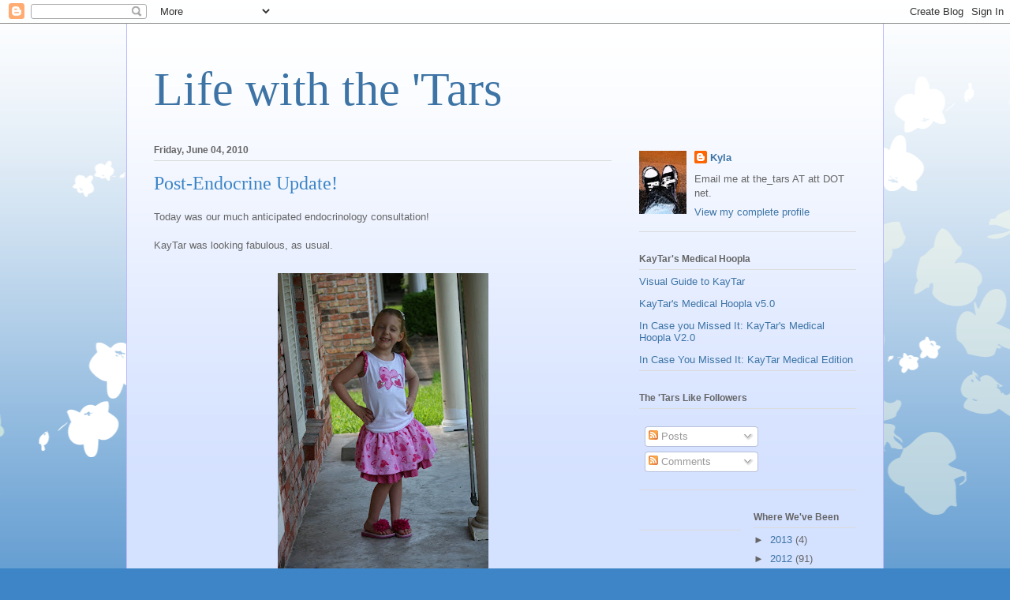

--- FILE ---
content_type: text/html; charset=UTF-8
request_url: https://khebert.blogspot.com/2010/06/post-endocine-update.html?showComment=1275808123615
body_size: 15551
content:
<!DOCTYPE html>
<html class='v2' dir='ltr' lang='en-US'>
<head>
<link href='https://www.blogger.com/static/v1/widgets/335934321-css_bundle_v2.css' rel='stylesheet' type='text/css'/>
<meta content='width=1100' name='viewport'/>
<meta content='text/html; charset=UTF-8' http-equiv='Content-Type'/>
<meta content='blogger' name='generator'/>
<link href='https://khebert.blogspot.com/favicon.ico' rel='icon' type='image/x-icon'/>
<link href='http://khebert.blogspot.com/2010/06/post-endocine-update.html' rel='canonical'/>
<link rel="alternate" type="application/atom+xml" title="Life with the &#39;Tars - Atom" href="https://khebert.blogspot.com/feeds/posts/default" />
<link rel="alternate" type="application/rss+xml" title="Life with the &#39;Tars - RSS" href="https://khebert.blogspot.com/feeds/posts/default?alt=rss" />
<link rel="service.post" type="application/atom+xml" title="Life with the &#39;Tars - Atom" href="https://www.blogger.com/feeds/33281653/posts/default" />

<link rel="alternate" type="application/atom+xml" title="Life with the &#39;Tars - Atom" href="https://khebert.blogspot.com/feeds/5194691744622462500/comments/default" />
<!--Can't find substitution for tag [blog.ieCssRetrofitLinks]-->
<link href='https://blogger.googleusercontent.com/img/b/R29vZ2xl/AVvXsEigkPP2ToPYaPB7HjDhgOi9R0OeuXgAQtnJv6m1pKiyJaGdVspGj1an7l38Ewvq8pRQe_Qo3P_dWLF-6s3L_OkUvdzCtscqz2UbthqQzIXnl_VPwXAzQecfj9-i3z5oXdgZ53nXQw/s400/06+03+10_9451.jpg' rel='image_src'/>
<meta content='http://khebert.blogspot.com/2010/06/post-endocine-update.html' property='og:url'/>
<meta content='Post-Endocrine Update!' property='og:title'/>
<meta content='Today was our much anticipated endocrinology consultation! KayTar was looking fabulous, as usual. When we got on the elevator up from the pa...' property='og:description'/>
<meta content='https://blogger.googleusercontent.com/img/b/R29vZ2xl/AVvXsEigkPP2ToPYaPB7HjDhgOi9R0OeuXgAQtnJv6m1pKiyJaGdVspGj1an7l38Ewvq8pRQe_Qo3P_dWLF-6s3L_OkUvdzCtscqz2UbthqQzIXnl_VPwXAzQecfj9-i3z5oXdgZ53nXQw/w1200-h630-p-k-no-nu/06+03+10_9451.jpg' property='og:image'/>
<title>Life with the 'Tars: Post-Endocrine Update!</title>
<style id='page-skin-1' type='text/css'><!--
/*
-----------------------------------------------
Blogger Template Style
Name:     Ethereal
Designer: Jason Morrow
URL:      jasonmorrow.etsy.com
----------------------------------------------- */
/* Content
----------------------------------------------- */
body {
font: normal normal 13px Arial, Tahoma, Helvetica, FreeSans, sans-serif;
color: #666666;
background: #3d85c6 none repeat-x scroll top left;
}
html body .content-outer {
min-width: 0;
max-width: 100%;
width: 100%;
}
a:link {
text-decoration: none;
color: #3d74a5;
}
a:visited {
text-decoration: none;
color: #4d469c;
}
a:hover {
text-decoration: underline;
color: #3d74a5;
}
.main-inner {
padding-top: 15px;
}
.body-fauxcolumn-outer {
background: transparent url(//themes.googleusercontent.com/image?id=0BwVBOzw_-hbMMDZjM2Q4YjctMTY2OC00ZGU2LWJjZDYtODVjOGRiOThlMGQ3) repeat-x scroll top center;
}
.content-fauxcolumns .fauxcolumn-inner {
background: #d4e1ff url(https://resources.blogblog.com/blogblog/data/1kt/ethereal/white-fade.png) repeat-x scroll top left;
border-left: 1px solid #bbbbff;
border-right: 1px solid #bbbbff;
}
/* Flexible Background
----------------------------------------------- */
.content-fauxcolumn-outer .fauxborder-left {
width: 100%;
padding-left: 0;
margin-left: -0;
background-color: transparent;
background-image: none;
background-repeat: no-repeat;
background-position: left top;
}
.content-fauxcolumn-outer .fauxborder-right {
margin-right: -0;
width: 0;
background-color: transparent;
background-image: none;
background-repeat: no-repeat;
background-position: right top;
}
/* Columns
----------------------------------------------- */
.content-inner {
padding: 0;
}
/* Header
----------------------------------------------- */
.header-inner {
padding: 27px 0 3px;
}
.header-inner .section {
margin: 0 35px;
}
.Header h1 {
font: normal normal 60px Times, 'Times New Roman', FreeSerif, serif;
color: #3d74a5;
}
.Header h1 a {
color: #3d74a5;
}
.Header .description {
font-size: 115%;
color: #666666;
}
.header-inner .Header .titlewrapper,
.header-inner .Header .descriptionwrapper {
padding-left: 0;
padding-right: 0;
margin-bottom: 0;
}
/* Tabs
----------------------------------------------- */
.tabs-outer {
position: relative;
background: transparent;
}
.tabs-cap-top, .tabs-cap-bottom {
position: absolute;
width: 100%;
}
.tabs-cap-bottom {
bottom: 0;
}
.tabs-inner {
padding: 0;
}
.tabs-inner .section {
margin: 0 35px;
}
*+html body .tabs-inner .widget li {
padding: 1px;
}
.PageList {
border-bottom: 1px solid #c2d8fa;
}
.tabs-inner .widget li.selected a,
.tabs-inner .widget li a:hover {
position: relative;
-moz-border-radius-topleft: 5px;
-moz-border-radius-topright: 5px;
-webkit-border-top-left-radius: 5px;
-webkit-border-top-right-radius: 5px;
-goog-ms-border-top-left-radius: 5px;
-goog-ms-border-top-right-radius: 5px;
border-top-left-radius: 5px;
border-top-right-radius: 5px;
background: #4eabff none ;
color: #ffffff;
}
.tabs-inner .widget li a {
display: inline-block;
margin: 0;
margin-right: 1px;
padding: .65em 1.5em;
font: normal normal 12px Arial, Tahoma, Helvetica, FreeSans, sans-serif;
color: #666666;
background-color: #c2d8fa;
-moz-border-radius-topleft: 5px;
-moz-border-radius-topright: 5px;
-webkit-border-top-left-radius: 5px;
-webkit-border-top-right-radius: 5px;
-goog-ms-border-top-left-radius: 5px;
-goog-ms-border-top-right-radius: 5px;
border-top-left-radius: 5px;
border-top-right-radius: 5px;
}
/* Headings
----------------------------------------------- */
h2 {
font: normal bold 12px Verdana, Geneva, sans-serif;
color: #666666;
}
/* Widgets
----------------------------------------------- */
.main-inner .column-left-inner {
padding: 0 0 0 20px;
}
.main-inner .column-left-inner .section {
margin-right: 0;
}
.main-inner .column-right-inner {
padding: 0 20px 0 0;
}
.main-inner .column-right-inner .section {
margin-left: 0;
}
.main-inner .section {
padding: 0;
}
.main-inner .widget {
padding: 0 0 15px;
margin: 20px 0;
border-bottom: 1px solid #dbdbdb;
}
.main-inner .widget h2 {
margin: 0;
padding: .6em 0 .5em;
}
.footer-inner .widget h2 {
padding: 0 0 .4em;
}
.main-inner .widget h2 + div, .footer-inner .widget h2 + div {
padding-top: 15px;
}
.main-inner .widget .widget-content {
margin: 0;
padding: 15px 0 0;
}
.main-inner .widget ul, .main-inner .widget #ArchiveList ul.flat {
margin: -15px -15px -15px;
padding: 0;
list-style: none;
}
.main-inner .sidebar .widget h2 {
border-bottom: 1px solid #dbdbdb;
}
.main-inner .widget #ArchiveList {
margin: -15px 0 0;
}
.main-inner .widget ul li, .main-inner .widget #ArchiveList ul.flat li {
padding: .5em 15px;
text-indent: 0;
}
.main-inner .widget #ArchiveList ul li {
padding-top: .25em;
padding-bottom: .25em;
}
.main-inner .widget ul li:first-child, .main-inner .widget #ArchiveList ul.flat li:first-child {
border-top: none;
}
.main-inner .widget ul li:last-child, .main-inner .widget #ArchiveList ul.flat li:last-child {
border-bottom: none;
}
.main-inner .widget .post-body ul {
padding: 0 2.5em;
margin: .5em 0;
list-style: disc;
}
.main-inner .widget .post-body ul li {
padding: 0.25em 0;
margin-bottom: .25em;
color: #666666;
border: none;
}
.footer-inner .widget ul {
padding: 0;
list-style: none;
}
.widget .zippy {
color: #666666;
}
/* Posts
----------------------------------------------- */
.main.section {
margin: 0 20px;
}
body .main-inner .Blog {
padding: 0;
background-color: transparent;
border: none;
}
.main-inner .widget h2.date-header {
border-bottom: 1px solid #dbdbdb;
}
.date-outer {
position: relative;
margin: 15px 0 20px;
}
.date-outer:first-child {
margin-top: 0;
}
.date-posts {
clear: both;
}
.post-outer, .inline-ad {
border-bottom: 1px solid #dbdbdb;
padding: 30px 0;
}
.post-outer {
padding-bottom: 10px;
}
.post-outer:first-child {
padding-top: 0;
border-top: none;
}
.post-outer:last-child, .inline-ad:last-child {
border-bottom: none;
}
.post-body img {
padding: 8px;
}
h3.post-title, h4 {
font: normal normal 24px Times, Times New Roman, serif;
color: #3d85c6;
}
h3.post-title a {
font: normal normal 24px Times, Times New Roman, serif;
color: #3d85c6;
text-decoration: none;
}
h3.post-title a:hover {
color: #3d74a5;
text-decoration: underline;
}
.post-header {
margin: 0 0 1.5em;
}
.post-body {
line-height: 1.4;
}
.post-footer {
margin: 1.5em 0 0;
}
#blog-pager {
padding: 15px;
}
.blog-feeds, .post-feeds {
margin: 1em 0;
text-align: center;
}
.post-outer .comments {
margin-top: 2em;
}
/* Comments
----------------------------------------------- */
.comments .comments-content .icon.blog-author {
background-repeat: no-repeat;
background-image: url([data-uri]);
}
.comments .comments-content .loadmore a {
background: #d4e1ff url(https://resources.blogblog.com/blogblog/data/1kt/ethereal/white-fade.png) repeat-x scroll top left;
}
.comments .comments-content .loadmore a {
border-top: 1px solid #dbdbdb;
border-bottom: 1px solid #dbdbdb;
}
.comments .comment-thread.inline-thread {
background: #d4e1ff url(https://resources.blogblog.com/blogblog/data/1kt/ethereal/white-fade.png) repeat-x scroll top left;
}
.comments .continue {
border-top: 2px solid #dbdbdb;
}
/* Footer
----------------------------------------------- */
.footer-inner {
padding: 30px 0;
overflow: hidden;
}
/* Mobile
----------------------------------------------- */
body.mobile  {
background-size: auto
}
.mobile .body-fauxcolumn-outer {
background: ;
}
.mobile .content-fauxcolumns .fauxcolumn-inner {
opacity: 0.75;
}
.mobile .content-fauxcolumn-outer .fauxborder-right {
margin-right: 0;
}
.mobile-link-button {
background-color: #4eabff;
}
.mobile-link-button a:link, .mobile-link-button a:visited {
color: #ffffff;
}
.mobile-index-contents {
color: #444444;
}
.mobile .body-fauxcolumn-outer {
background-size: 100% auto;
}
.mobile .mobile-date-outer {
border-bottom: transparent;
}
.mobile .PageList {
border-bottom: none;
}
.mobile .tabs-inner .section {
margin: 0;
}
.mobile .tabs-inner .PageList .widget-content {
background: #4eabff none;
color: #ffffff;
}
.mobile .tabs-inner .PageList .widget-content .pagelist-arrow {
border-left: 1px solid #ffffff;
}
.mobile .footer-inner {
overflow: visible;
}
body.mobile .AdSense {
margin: 0 -10px;
}

--></style>
<style id='template-skin-1' type='text/css'><!--
body {
min-width: 960px;
}
.content-outer, .content-fauxcolumn-outer, .region-inner {
min-width: 960px;
max-width: 960px;
_width: 960px;
}
.main-inner .columns {
padding-left: 0;
padding-right: 310px;
}
.main-inner .fauxcolumn-center-outer {
left: 0;
right: 310px;
/* IE6 does not respect left and right together */
_width: expression(this.parentNode.offsetWidth -
parseInt("0") -
parseInt("310px") + 'px');
}
.main-inner .fauxcolumn-left-outer {
width: 0;
}
.main-inner .fauxcolumn-right-outer {
width: 310px;
}
.main-inner .column-left-outer {
width: 0;
right: 100%;
margin-left: -0;
}
.main-inner .column-right-outer {
width: 310px;
margin-right: -310px;
}
#layout {
min-width: 0;
}
#layout .content-outer {
min-width: 0;
width: 800px;
}
#layout .region-inner {
min-width: 0;
width: auto;
}
body#layout div.add_widget {
padding: 8px;
}
body#layout div.add_widget a {
margin-left: 32px;
}
--></style>
<link href='https://www.blogger.com/dyn-css/authorization.css?targetBlogID=33281653&amp;zx=15568ff4-69c4-4c9c-b94a-0d7dcb8e0c75' media='none' onload='if(media!=&#39;all&#39;)media=&#39;all&#39;' rel='stylesheet'/><noscript><link href='https://www.blogger.com/dyn-css/authorization.css?targetBlogID=33281653&amp;zx=15568ff4-69c4-4c9c-b94a-0d7dcb8e0c75' rel='stylesheet'/></noscript>
<meta name='google-adsense-platform-account' content='ca-host-pub-1556223355139109'/>
<meta name='google-adsense-platform-domain' content='blogspot.com'/>

</head>
<body class='loading variant-blossoms1Blue'>
<div class='navbar section' id='navbar' name='Navbar'><div class='widget Navbar' data-version='1' id='Navbar1'><script type="text/javascript">
    function setAttributeOnload(object, attribute, val) {
      if(window.addEventListener) {
        window.addEventListener('load',
          function(){ object[attribute] = val; }, false);
      } else {
        window.attachEvent('onload', function(){ object[attribute] = val; });
      }
    }
  </script>
<div id="navbar-iframe-container"></div>
<script type="text/javascript" src="https://apis.google.com/js/platform.js"></script>
<script type="text/javascript">
      gapi.load("gapi.iframes:gapi.iframes.style.bubble", function() {
        if (gapi.iframes && gapi.iframes.getContext) {
          gapi.iframes.getContext().openChild({
              url: 'https://www.blogger.com/navbar/33281653?po\x3d5194691744622462500\x26origin\x3dhttps://khebert.blogspot.com',
              where: document.getElementById("navbar-iframe-container"),
              id: "navbar-iframe"
          });
        }
      });
    </script><script type="text/javascript">
(function() {
var script = document.createElement('script');
script.type = 'text/javascript';
script.src = '//pagead2.googlesyndication.com/pagead/js/google_top_exp.js';
var head = document.getElementsByTagName('head')[0];
if (head) {
head.appendChild(script);
}})();
</script>
</div></div>
<div class='body-fauxcolumns'>
<div class='fauxcolumn-outer body-fauxcolumn-outer'>
<div class='cap-top'>
<div class='cap-left'></div>
<div class='cap-right'></div>
</div>
<div class='fauxborder-left'>
<div class='fauxborder-right'></div>
<div class='fauxcolumn-inner'>
</div>
</div>
<div class='cap-bottom'>
<div class='cap-left'></div>
<div class='cap-right'></div>
</div>
</div>
</div>
<div class='content'>
<div class='content-fauxcolumns'>
<div class='fauxcolumn-outer content-fauxcolumn-outer'>
<div class='cap-top'>
<div class='cap-left'></div>
<div class='cap-right'></div>
</div>
<div class='fauxborder-left'>
<div class='fauxborder-right'></div>
<div class='fauxcolumn-inner'>
</div>
</div>
<div class='cap-bottom'>
<div class='cap-left'></div>
<div class='cap-right'></div>
</div>
</div>
</div>
<div class='content-outer'>
<div class='content-cap-top cap-top'>
<div class='cap-left'></div>
<div class='cap-right'></div>
</div>
<div class='fauxborder-left content-fauxborder-left'>
<div class='fauxborder-right content-fauxborder-right'></div>
<div class='content-inner'>
<header>
<div class='header-outer'>
<div class='header-cap-top cap-top'>
<div class='cap-left'></div>
<div class='cap-right'></div>
</div>
<div class='fauxborder-left header-fauxborder-left'>
<div class='fauxborder-right header-fauxborder-right'></div>
<div class='region-inner header-inner'>
<div class='header section' id='header' name='Header'><div class='widget Header' data-version='1' id='Header1'>
<div id='header-inner'>
<div class='titlewrapper'>
<h1 class='title'>
<a href='https://khebert.blogspot.com/'>
Life with the 'Tars
</a>
</h1>
</div>
<div class='descriptionwrapper'>
<p class='description'><span>
</span></p>
</div>
</div>
</div></div>
</div>
</div>
<div class='header-cap-bottom cap-bottom'>
<div class='cap-left'></div>
<div class='cap-right'></div>
</div>
</div>
</header>
<div class='tabs-outer'>
<div class='tabs-cap-top cap-top'>
<div class='cap-left'></div>
<div class='cap-right'></div>
</div>
<div class='fauxborder-left tabs-fauxborder-left'>
<div class='fauxborder-right tabs-fauxborder-right'></div>
<div class='region-inner tabs-inner'>
<div class='tabs no-items section' id='crosscol' name='Cross-Column'></div>
<div class='tabs no-items section' id='crosscol-overflow' name='Cross-Column 2'></div>
</div>
</div>
<div class='tabs-cap-bottom cap-bottom'>
<div class='cap-left'></div>
<div class='cap-right'></div>
</div>
</div>
<div class='main-outer'>
<div class='main-cap-top cap-top'>
<div class='cap-left'></div>
<div class='cap-right'></div>
</div>
<div class='fauxborder-left main-fauxborder-left'>
<div class='fauxborder-right main-fauxborder-right'></div>
<div class='region-inner main-inner'>
<div class='columns fauxcolumns'>
<div class='fauxcolumn-outer fauxcolumn-center-outer'>
<div class='cap-top'>
<div class='cap-left'></div>
<div class='cap-right'></div>
</div>
<div class='fauxborder-left'>
<div class='fauxborder-right'></div>
<div class='fauxcolumn-inner'>
</div>
</div>
<div class='cap-bottom'>
<div class='cap-left'></div>
<div class='cap-right'></div>
</div>
</div>
<div class='fauxcolumn-outer fauxcolumn-left-outer'>
<div class='cap-top'>
<div class='cap-left'></div>
<div class='cap-right'></div>
</div>
<div class='fauxborder-left'>
<div class='fauxborder-right'></div>
<div class='fauxcolumn-inner'>
</div>
</div>
<div class='cap-bottom'>
<div class='cap-left'></div>
<div class='cap-right'></div>
</div>
</div>
<div class='fauxcolumn-outer fauxcolumn-right-outer'>
<div class='cap-top'>
<div class='cap-left'></div>
<div class='cap-right'></div>
</div>
<div class='fauxborder-left'>
<div class='fauxborder-right'></div>
<div class='fauxcolumn-inner'>
</div>
</div>
<div class='cap-bottom'>
<div class='cap-left'></div>
<div class='cap-right'></div>
</div>
</div>
<!-- corrects IE6 width calculation -->
<div class='columns-inner'>
<div class='column-center-outer'>
<div class='column-center-inner'>
<div class='main section' id='main' name='Main'><div class='widget Blog' data-version='1' id='Blog1'>
<div class='blog-posts hfeed'>

          <div class="date-outer">
        
<h2 class='date-header'><span>Friday, June 04, 2010</span></h2>

          <div class="date-posts">
        
<div class='post-outer'>
<div class='post hentry uncustomized-post-template' itemprop='blogPost' itemscope='itemscope' itemtype='http://schema.org/BlogPosting'>
<meta content='https://blogger.googleusercontent.com/img/b/R29vZ2xl/AVvXsEigkPP2ToPYaPB7HjDhgOi9R0OeuXgAQtnJv6m1pKiyJaGdVspGj1an7l38Ewvq8pRQe_Qo3P_dWLF-6s3L_OkUvdzCtscqz2UbthqQzIXnl_VPwXAzQecfj9-i3z5oXdgZ53nXQw/s400/06+03+10_9451.jpg' itemprop='image_url'/>
<meta content='33281653' itemprop='blogId'/>
<meta content='5194691744622462500' itemprop='postId'/>
<a name='5194691744622462500'></a>
<h3 class='post-title entry-title' itemprop='name'>
Post-Endocrine Update!
</h3>
<div class='post-header'>
<div class='post-header-line-1'></div>
</div>
<div class='post-body entry-content' id='post-body-5194691744622462500' itemprop='description articleBody'>
Today was our much anticipated endocrinology consultation!<br /><br />KayTar was looking fabulous, as usual.<br /><br /><a href="https://blogger.googleusercontent.com/img/b/R29vZ2xl/AVvXsEigkPP2ToPYaPB7HjDhgOi9R0OeuXgAQtnJv6m1pKiyJaGdVspGj1an7l38Ewvq8pRQe_Qo3P_dWLF-6s3L_OkUvdzCtscqz2UbthqQzIXnl_VPwXAzQecfj9-i3z5oXdgZ53nXQw/s1600/06+03+10_9451.jpg" onblur="try {parent.deselectBloggerImageGracefully();} catch(e) {}"><img alt="" border="0" id="BLOGGER_PHOTO_ID_5479085997608340658" src="https://blogger.googleusercontent.com/img/b/R29vZ2xl/AVvXsEigkPP2ToPYaPB7HjDhgOi9R0OeuXgAQtnJv6m1pKiyJaGdVspGj1an7l38Ewvq8pRQe_Qo3P_dWLF-6s3L_OkUvdzCtscqz2UbthqQzIXnl_VPwXAzQecfj9-i3z5oXdgZ53nXQw/s400/06+03+10_9451.jpg" style="display:block; margin:0px auto 10px; text-align:center;cursor:pointer; cursor:hand;width: 267px; height: 400px;" /></a><br />When we got on the elevator up from the parking garage, we walked into a cloud of men's cologne. Very stinky cologne, according to KayTar. She grabbed her nose and exclaimed, "Ooooh, something STINKY is in HERE!" I tried to shush her, but she continued to lament the odor until the man left the elevator on the ground floor. We continued upwards, exited that elevator, and walked down the hall to the next elevators we needed. While we walked, I told KayTar that the smell was probably someone's cologne and instead of shouting about it, she should just try not to sniff it, quietly. The doors opened and Stinky Man was standing there. Uh oh! We got on the elevator and KayTar exclaimed, "Ugh! This elevator stinks, too!!" Whoops, so much for that conversation we just had! I wonder if Stinky Man took the not-so-subtle hint. ;)<br /><br />The actual appointment went great. KayTar is such an old pro at specialist visit, I never have a rough time with her. She's well behaved, patient, and loves the opportunity to talk to the doctor. The only time she gets a little bored is when I'm talking and she doesn't get a turn for a while. The girl looooves an audience. Her height is 41.89 inches, and she weighs 38.36 pounds, according to their scale. The endocrinologist agrees that we're on to something. She was impressed by my record keeping (<span style="font-style:italic;">they asked us to check KayTar's glucose each morning and prior to every meal, and I've been tracking that and her intake religiously for a few weeks</span>) and now we get to give it a rest. Hooray! We'll continue to check her glucose when her she gets sick or shows hypoglycemic symptoms, but we don't have to follow it quite so closely.<br /><br />The plan is this: <br /><br />First, they have to rule out adrenal insufficiency. They don't expect it to BE adrenal insufficiency, but it is the first thing they need to rule out. On the 21st, she has to have an adrenal stimulation test. Also, until then we have to treat her like she has it, so I had to be trained to give her an IM injection of Solu-Cortef, which we have to keep on hand in case she becomes unresponsive. It is all precautionary and they feel like it is a non-issue. She did say that KayTar's long term use of Qvar (<span style="font-style:italic;">inhaled corticosteroid for asthma prevention</span>) is a risk factor, though, but it only causes adrenal insuffiency very, VERY rarely.<br /><br />Second, I have to make KayTar an appointment with a new geneticist (<span style="font-style:italic;">at our same clinic</span>) who specializes in hypoglycemia, so she can be worked up for genetic causes, such as the glycogen storage diseases (<span style="font-style:italic;">especially type 0</span>).<br /><br />Third, it looks like she'll need to do an inpatient fast, which sounds like LOADS of fun. No food or drink (<span style="font-style:italic;">other than water</span>) for as long as it takes for her to become hypoglycemic, so they can take blood for all the labs they need from her when she is symptomatic. It could be 12, 18, as many as 24-36 hours in some cases. I'm pretty sure KayTar will be on the early end of that scale, but when she starts to feel hypoglycemic, she gets panicky and DEMANDS Pediasure or another form of energy. She gets shaky and shouts, "I need energy! Get me energy now!" Of course, this doesn't happen when she is sick and slips into hypoglycemia...but when she's healthy she recognizes that sensation. I don't look forward to denying her that when she is in a panic, but we do want to diagnose this and treat her appropriately.<br /><br />After all of that, if it is all normal, we'll come out when a diagnosis of ketotic hypoglycemia, if nothing else. It is a diagnosis of exclusion, so first we have to do the excluding. If we find an answer along the way, that would be mighty fine, too.<br /><br /><a href="https://blogger.googleusercontent.com/img/b/R29vZ2xl/AVvXsEjN0BdqqOY7PogKdJn9wg6FoqIStvclmCLM1UFea-mU6lBazZNaXC_nMSaAL7ce-_RF5i5J8_r8FsnbVWynvpE0kv12IHkECQqIP1TtAvkb4w8A9lXGJIEgQXf9Tp8yK3cOK0RjlQ/s1600/06+03+10_9440.jpg" onblur="try {parent.deselectBloggerImageGracefully();} catch(e) {}"><img alt="" border="0" id="BLOGGER_PHOTO_ID_5479094307598437890" src="https://blogger.googleusercontent.com/img/b/R29vZ2xl/AVvXsEjN0BdqqOY7PogKdJn9wg6FoqIStvclmCLM1UFea-mU6lBazZNaXC_nMSaAL7ce-_RF5i5J8_r8FsnbVWynvpE0kv12IHkECQqIP1TtAvkb4w8A9lXGJIEgQXf9Tp8yK3cOK0RjlQ/s400/06+03+10_9440.jpg" style="display:block; margin:0px auto 10px; text-align:center;cursor:pointer; cursor:hand;width: 267px; height: 400px;" /></a><br /><br /><a href="https://blogger.googleusercontent.com/img/b/R29vZ2xl/AVvXsEg5OW8WLWFLdkf53NYW-k2NrP0VCPmENviQDfPZEWYwAAq9E-w8RN2AoxNZjV6tjVkr5uqMSXfcsHmcy7tLQvDGIhXHaXbxt5LYw_cnSSrIwS8BDXakJHl13sOT-MaujGvl_5J5Ug/s1600/06+03+10_9446.jpg" onblur="try {parent.deselectBloggerImageGracefully();} catch(e) {}"><img alt="" border="0" id="BLOGGER_PHOTO_ID_5479094777981288706" src="https://blogger.googleusercontent.com/img/b/R29vZ2xl/AVvXsEg5OW8WLWFLdkf53NYW-k2NrP0VCPmENviQDfPZEWYwAAq9E-w8RN2AoxNZjV6tjVkr5uqMSXfcsHmcy7tLQvDGIhXHaXbxt5LYw_cnSSrIwS8BDXakJHl13sOT-MaujGvl_5J5Ug/s400/06+03+10_9446.jpg" style="display:block; margin:0px auto 10px; text-align:center;cursor:pointer; cursor:hand;width: 267px; height: 400px;" /></a>
<div style='clear: both;'></div>
</div>
<div class='post-footer'>
<div class='post-footer-line post-footer-line-1'>
<span class='post-author vcard'>
Posted by
<span class='fn' itemprop='author' itemscope='itemscope' itemtype='http://schema.org/Person'>
<span itemprop='name'>Kyla</span>
</span>
</span>
<span class='post-timestamp'>
at
<meta content='http://khebert.blogspot.com/2010/06/post-endocine-update.html' itemprop='url'/>
<a class='timestamp-link' href='https://khebert.blogspot.com/2010/06/post-endocine-update.html' rel='bookmark' title='permanent link'><abbr class='published' itemprop='datePublished' title='2010-06-04T19:44:00-05:00'>7:44 PM</abbr></a>
</span>
<span class='post-comment-link'>
</span>
<span class='post-icons'>
<span class='item-control blog-admin pid-1545847184'>
<a href='https://www.blogger.com/post-edit.g?blogID=33281653&postID=5194691744622462500&from=pencil' title='Edit Post'>
<img alt='' class='icon-action' height='18' src='https://resources.blogblog.com/img/icon18_edit_allbkg.gif' width='18'/>
</a>
</span>
</span>
<div class='post-share-buttons goog-inline-block'>
</div>
</div>
<div class='post-footer-line post-footer-line-2'>
<span class='post-labels'>
Labels:
<a href='https://khebert.blogspot.com/search/label/hypoglycemia' rel='tag'>hypoglycemia</a>,
<a href='https://khebert.blogspot.com/search/label/KayTar' rel='tag'>KayTar</a>,
<a href='https://khebert.blogspot.com/search/label/ketosis' rel='tag'>ketosis</a>,
<a href='https://khebert.blogspot.com/search/label/medical' rel='tag'>medical</a>
</span>
</div>
<div class='post-footer-line post-footer-line-3'>
<span class='post-location'>
</span>
</div>
</div>
</div>
<div class='comments' id='comments'>
<a name='comments'></a>
<h4>9 comments:</h4>
<div id='Blog1_comments-block-wrapper'>
<dl class='avatar-comment-indent' id='comments-block'>
<dt class='comment-author ' id='c2876935037045214841'>
<a name='c2876935037045214841'></a>
<div class="avatar-image-container avatar-stock"><span dir="ltr"><a href="http://www.kariannaspectrum.com" target="" rel="nofollow" onclick=""><img src="//resources.blogblog.com/img/blank.gif" width="35" height="35" alt="" title="Karianna">

</a></span></div>
<a href='http://www.kariannaspectrum.com' rel='nofollow'>Karianna</a>
said...
</dt>
<dd class='comment-body' id='Blog1_cmt-2876935037045214841'>
<p>
Oh, the part about stinky elevator man made me laugh!
</p>
</dd>
<dd class='comment-footer'>
<span class='comment-timestamp'>
<a href='https://khebert.blogspot.com/2010/06/post-endocine-update.html?showComment=1275702452797#c2876935037045214841' title='comment permalink'>
June 04, 2010 8:47 PM
</a>
<span class='item-control blog-admin pid-1053212380'>
<a class='comment-delete' href='https://www.blogger.com/comment/delete/33281653/2876935037045214841' title='Delete Comment'>
<img src='https://resources.blogblog.com/img/icon_delete13.gif'/>
</a>
</span>
</span>
</dd>
<dt class='comment-author ' id='c343443725788851633'>
<a name='c343443725788851633'></a>
<div class="avatar-image-container avatar-stock"><span dir="ltr"><a href="https://www.blogger.com/profile/05156777853779141522" target="" rel="nofollow" onclick="" class="avatar-hovercard" id="av-343443725788851633-05156777853779141522"><img src="//www.blogger.com/img/blogger_logo_round_35.png" width="35" height="35" alt="" title="Becca">

</a></span></div>
<a href='https://www.blogger.com/profile/05156777853779141522' rel='nofollow'>Becca</a>
said...
</dt>
<dd class='comment-body' id='Blog1_cmt-343443725788851633'>
<p>
So close!!  That test sounds like no fun.  But maybe it will be the end of a long, frustrating road for you both.
</p>
</dd>
<dd class='comment-footer'>
<span class='comment-timestamp'>
<a href='https://khebert.blogspot.com/2010/06/post-endocine-update.html?showComment=1275739667738#c343443725788851633' title='comment permalink'>
June 05, 2010 7:07 AM
</a>
<span class='item-control blog-admin pid-1896531799'>
<a class='comment-delete' href='https://www.blogger.com/comment/delete/33281653/343443725788851633' title='Delete Comment'>
<img src='https://resources.blogblog.com/img/icon_delete13.gif'/>
</a>
</span>
</span>
</dd>
<dt class='comment-author ' id='c9026578995412981525'>
<a name='c9026578995412981525'></a>
<div class="avatar-image-container vcard"><span dir="ltr"><a href="https://www.blogger.com/profile/10758393907259378213" target="" rel="nofollow" onclick="" class="avatar-hovercard" id="av-9026578995412981525-10758393907259378213"><img src="https://resources.blogblog.com/img/blank.gif" width="35" height="35" class="delayLoad" style="display: none;" longdesc="//blogger.googleusercontent.com/img/b/R29vZ2xl/AVvXsEiRpnomLW8DqmIJ3fZVCh1Opz-QPl1n2tDuRZzUNa2PQEfRrC16YiIg1Z85ctKUwWFnU8IlAq_k241jm0-k1g5aE75nGYhgylIleFTdbJ3ozOjZ_OBsxJSEpCWv0Qxcn00/s45-c/Photo1_5x7again.jpg" alt="" title="natalie">

<noscript><img src="//blogger.googleusercontent.com/img/b/R29vZ2xl/AVvXsEiRpnomLW8DqmIJ3fZVCh1Opz-QPl1n2tDuRZzUNa2PQEfRrC16YiIg1Z85ctKUwWFnU8IlAq_k241jm0-k1g5aE75nGYhgylIleFTdbJ3ozOjZ_OBsxJSEpCWv0Qxcn00/s45-c/Photo1_5x7again.jpg" width="35" height="35" class="photo" alt=""></noscript></a></span></div>
<a href='https://www.blogger.com/profile/10758393907259378213' rel='nofollow'>natalie</a>
said...
</dt>
<dd class='comment-body' id='Blog1_cmt-9026578995412981525'>
<p>
Thank you, Lord, for great doctors.  <br /><br />I agree with Karianna...the stinky man story made me giggle.  <br /><br />I hope this journey gives you the answers you need for sweet KayTar.
</p>
</dd>
<dd class='comment-footer'>
<span class='comment-timestamp'>
<a href='https://khebert.blogspot.com/2010/06/post-endocine-update.html?showComment=1275743929610#c9026578995412981525' title='comment permalink'>
June 05, 2010 8:18 AM
</a>
<span class='item-control blog-admin pid-677681232'>
<a class='comment-delete' href='https://www.blogger.com/comment/delete/33281653/9026578995412981525' title='Delete Comment'>
<img src='https://resources.blogblog.com/img/icon_delete13.gif'/>
</a>
</span>
</span>
</dd>
<dt class='comment-author ' id='c7208156123387347789'>
<a name='c7208156123387347789'></a>
<div class="avatar-image-container vcard"><span dir="ltr"><a href="https://www.blogger.com/profile/06730800855783255834" target="" rel="nofollow" onclick="" class="avatar-hovercard" id="av-7208156123387347789-06730800855783255834"><img src="https://resources.blogblog.com/img/blank.gif" width="35" height="35" class="delayLoad" style="display: none;" longdesc="//blogger.googleusercontent.com/img/b/R29vZ2xl/AVvXsEg8-7FVWGP07F_M-Wtk2-EOZodtyuKOtiPTq_Z5uOJX8aBE52ULAx9ya7oY6ePmXK7YodDhlxafyp9ohpequnvJR847hBiFWl77jSul7WWGpEgRo-JW3y6YPLeW7hisQQ/s45-c/Gout.jpg" alt="" title="Gizabeth Shyder">

<noscript><img src="//blogger.googleusercontent.com/img/b/R29vZ2xl/AVvXsEg8-7FVWGP07F_M-Wtk2-EOZodtyuKOtiPTq_Z5uOJX8aBE52ULAx9ya7oY6ePmXK7YodDhlxafyp9ohpequnvJR847hBiFWl77jSul7WWGpEgRo-JW3y6YPLeW7hisQQ/s45-c/Gout.jpg" width="35" height="35" class="photo" alt=""></noscript></a></span></div>
<a href='https://www.blogger.com/profile/06730800855783255834' rel='nofollow'>Gizabeth Shyder</a>
said...
</dt>
<dd class='comment-body' id='Blog1_cmt-7208156123387347789'>
<p>
She&#39;s gorgeous, Kyla.
</p>
</dd>
<dd class='comment-footer'>
<span class='comment-timestamp'>
<a href='https://khebert.blogspot.com/2010/06/post-endocine-update.html?showComment=1275797816772#c7208156123387347789' title='comment permalink'>
June 05, 2010 11:16 PM
</a>
<span class='item-control blog-admin pid-1985894491'>
<a class='comment-delete' href='https://www.blogger.com/comment/delete/33281653/7208156123387347789' title='Delete Comment'>
<img src='https://resources.blogblog.com/img/icon_delete13.gif'/>
</a>
</span>
</span>
</dd>
<dt class='comment-author ' id='c8087219334596103858'>
<a name='c8087219334596103858'></a>
<div class="avatar-image-container avatar-stock"><span dir="ltr"><a href="https://www.blogger.com/profile/11828689769747130419" target="" rel="nofollow" onclick="" class="avatar-hovercard" id="av-8087219334596103858-11828689769747130419"><img src="//www.blogger.com/img/blogger_logo_round_35.png" width="35" height="35" alt="" title="flutter">

</a></span></div>
<a href='https://www.blogger.com/profile/11828689769747130419' rel='nofollow'>flutter</a>
said...
</dt>
<dd class='comment-body' id='Blog1_cmt-8087219334596103858'>
<p>
when did she get so BIG?!
</p>
</dd>
<dd class='comment-footer'>
<span class='comment-timestamp'>
<a href='https://khebert.blogspot.com/2010/06/post-endocine-update.html?showComment=1275808123615#c8087219334596103858' title='comment permalink'>
June 06, 2010 2:08 AM
</a>
<span class='item-control blog-admin pid-1706357385'>
<a class='comment-delete' href='https://www.blogger.com/comment/delete/33281653/8087219334596103858' title='Delete Comment'>
<img src='https://resources.blogblog.com/img/icon_delete13.gif'/>
</a>
</span>
</span>
</dd>
<dt class='comment-author ' id='c7730307353584417346'>
<a name='c7730307353584417346'></a>
<div class="avatar-image-container vcard"><span dir="ltr"><a href="https://www.blogger.com/profile/06446625015003854710" target="" rel="nofollow" onclick="" class="avatar-hovercard" id="av-7730307353584417346-06446625015003854710"><img src="https://resources.blogblog.com/img/blank.gif" width="35" height="35" class="delayLoad" style="display: none;" longdesc="//3.bp.blogspot.com/_RFNiwQM3BEs/SarDaBz-TvI/AAAAAAAABbs/kuV70LwP6Yw/S45-s35/May-Pole.jpg" alt="" title="painted maypole">

<noscript><img src="//3.bp.blogspot.com/_RFNiwQM3BEs/SarDaBz-TvI/AAAAAAAABbs/kuV70LwP6Yw/S45-s35/May-Pole.jpg" width="35" height="35" class="photo" alt=""></noscript></a></span></div>
<a href='https://www.blogger.com/profile/06446625015003854710' rel='nofollow'>painted maypole</a>
said...
</dt>
<dd class='comment-body' id='Blog1_cmt-7730307353584417346'>
<p>
oooh... inpatient fast sounds scary for all involved, but sometimes we have to face those fears to get the heart of the matter.  keep us posted on when that will be.
</p>
</dd>
<dd class='comment-footer'>
<span class='comment-timestamp'>
<a href='https://khebert.blogspot.com/2010/06/post-endocine-update.html?showComment=1275861777460#c7730307353584417346' title='comment permalink'>
June 06, 2010 5:02 PM
</a>
<span class='item-control blog-admin pid-1874146523'>
<a class='comment-delete' href='https://www.blogger.com/comment/delete/33281653/7730307353584417346' title='Delete Comment'>
<img src='https://resources.blogblog.com/img/icon_delete13.gif'/>
</a>
</span>
</span>
</dd>
<dt class='comment-author ' id='c712333717109706436'>
<a name='c712333717109706436'></a>
<div class="avatar-image-container avatar-stock"><span dir="ltr"><a href="https://www.blogger.com/profile/07220142310790773053" target="" rel="nofollow" onclick="" class="avatar-hovercard" id="av-712333717109706436-07220142310790773053"><img src="//www.blogger.com/img/blogger_logo_round_35.png" width="35" height="35" alt="" title="alejna">

</a></span></div>
<a href='https://www.blogger.com/profile/07220142310790773053' rel='nofollow'>alejna</a>
said...
</dt>
<dd class='comment-body' id='Blog1_cmt-712333717109706436'>
<p>
Ugh, I wouldn&#39;t look forward to that fasting, either. I hope it at least helps you get an answer! <br /><br />I also loved the bit about the stinky elevators. I feel her pain! (I&#39;m not a big fan of perfumes in general.) <br /><br />And yeah, she&#39;s gorgeous.
</p>
</dd>
<dd class='comment-footer'>
<span class='comment-timestamp'>
<a href='https://khebert.blogspot.com/2010/06/post-endocine-update.html?showComment=1275882201873#c712333717109706436' title='comment permalink'>
June 06, 2010 10:43 PM
</a>
<span class='item-control blog-admin pid-216065171'>
<a class='comment-delete' href='https://www.blogger.com/comment/delete/33281653/712333717109706436' title='Delete Comment'>
<img src='https://resources.blogblog.com/img/icon_delete13.gif'/>
</a>
</span>
</span>
</dd>
<dt class='comment-author ' id='c33098598822336344'>
<a name='c33098598822336344'></a>
<div class="avatar-image-container vcard"><span dir="ltr"><a href="https://www.blogger.com/profile/16904593196654715011" target="" rel="nofollow" onclick="" class="avatar-hovercard" id="av-33098598822336344-16904593196654715011"><img src="https://resources.blogblog.com/img/blank.gif" width="35" height="35" class="delayLoad" style="display: none;" longdesc="//2.bp.blogspot.com/_V9I1Qzq4qks/SXqVSa70AxI/AAAAAAAABTk/LpO0_gPu_os/S45-s35/cameron%2Baugust%2B07%2B009.jpg" alt="" title="sheree">

<noscript><img src="//2.bp.blogspot.com/_V9I1Qzq4qks/SXqVSa70AxI/AAAAAAAABTk/LpO0_gPu_os/S45-s35/cameron%2Baugust%2B07%2B009.jpg" width="35" height="35" class="photo" alt=""></noscript></a></span></div>
<a href='https://www.blogger.com/profile/16904593196654715011' rel='nofollow'>sheree</a>
said...
</dt>
<dd class='comment-body' id='Blog1_cmt-33098598822336344'>
<p>
Sounds like a plan!!<br />And the stinky man story is too funny! He&#39;ll probably NEVER wear that cologne ever again.
</p>
</dd>
<dd class='comment-footer'>
<span class='comment-timestamp'>
<a href='https://khebert.blogspot.com/2010/06/post-endocine-update.html?showComment=1275960160814#c33098598822336344' title='comment permalink'>
June 07, 2010 8:22 PM
</a>
<span class='item-control blog-admin pid-1148995411'>
<a class='comment-delete' href='https://www.blogger.com/comment/delete/33281653/33098598822336344' title='Delete Comment'>
<img src='https://resources.blogblog.com/img/icon_delete13.gif'/>
</a>
</span>
</span>
</dd>
<dt class='comment-author ' id='c8144061861750599640'>
<a name='c8144061861750599640'></a>
<div class="avatar-image-container vcard"><span dir="ltr"><a href="https://www.blogger.com/profile/01960895390340332054" target="" rel="nofollow" onclick="" class="avatar-hovercard" id="av-8144061861750599640-01960895390340332054"><img src="https://resources.blogblog.com/img/blank.gif" width="35" height="35" class="delayLoad" style="display: none;" longdesc="//blogger.googleusercontent.com/img/b/R29vZ2xl/AVvXsEhgoW9NaBbpBTqx7fRh4Rd4HlKkYsA6Yuo5rATx9dquc3KS7_wTl0NWe8pETGr4zDaYXL2rsuguVoT9RMBQ-8sfwSkGpWGxBuld7Wb5bkg3S1biDAQnc-k0xeEsb0qL-PA/s45-c/mt.jpg" alt="" title="~aj~">

<noscript><img src="//blogger.googleusercontent.com/img/b/R29vZ2xl/AVvXsEhgoW9NaBbpBTqx7fRh4Rd4HlKkYsA6Yuo5rATx9dquc3KS7_wTl0NWe8pETGr4zDaYXL2rsuguVoT9RMBQ-8sfwSkGpWGxBuld7Wb5bkg3S1biDAQnc-k0xeEsb0qL-PA/s45-c/mt.jpg" width="35" height="35" class="photo" alt=""></noscript></a></span></div>
<a href='https://www.blogger.com/profile/01960895390340332054' rel='nofollow'>~aj~</a>
said...
</dt>
<dd class='comment-body' id='Blog1_cmt-8144061861750599640'>
<p>
A few things on this one...<br /><br />1st KayTar is ADORABLE in that outfit!<br /><br />2nd I had to read Matt the story about the stinky smell and we both got a good laugh out of it.  Too funny!<br /><br />3rd If you end up diagnosing KayTar correctly then I&#39;m serious, I think you should write a book!
</p>
</dd>
<dd class='comment-footer'>
<span class='comment-timestamp'>
<a href='https://khebert.blogspot.com/2010/06/post-endocine-update.html?showComment=1276010935498#c8144061861750599640' title='comment permalink'>
June 08, 2010 10:28 AM
</a>
<span class='item-control blog-admin pid-1381412752'>
<a class='comment-delete' href='https://www.blogger.com/comment/delete/33281653/8144061861750599640' title='Delete Comment'>
<img src='https://resources.blogblog.com/img/icon_delete13.gif'/>
</a>
</span>
</span>
</dd>
</dl>
</div>
<p class='comment-footer'>
<a href='https://www.blogger.com/comment/fullpage/post/33281653/5194691744622462500' onclick=''>Post a Comment</a>
</p>
</div>
</div>

        </div></div>
      
</div>
<div class='blog-pager' id='blog-pager'>
<span id='blog-pager-newer-link'>
<a class='blog-pager-newer-link' href='https://khebert.blogspot.com/2010/06/more-where-that-came-from.html' id='Blog1_blog-pager-newer-link' title='Newer Post'>Newer Post</a>
</span>
<span id='blog-pager-older-link'>
<a class='blog-pager-older-link' href='https://khebert.blogspot.com/2010/05/memorial-day-weekend-update.html' id='Blog1_blog-pager-older-link' title='Older Post'>Older Post</a>
</span>
<a class='home-link' href='https://khebert.blogspot.com/'>Home</a>
</div>
<div class='clear'></div>
<div class='post-feeds'>
<div class='feed-links'>
Subscribe to:
<a class='feed-link' href='https://khebert.blogspot.com/feeds/5194691744622462500/comments/default' target='_blank' type='application/atom+xml'>Post Comments (Atom)</a>
</div>
</div>
</div></div>
</div>
</div>
<div class='column-left-outer'>
<div class='column-left-inner'>
<aside>
</aside>
</div>
</div>
<div class='column-right-outer'>
<div class='column-right-inner'>
<aside>
<div class='sidebar section' id='sidebar-right-1'><div class='widget Profile' data-version='1' id='Profile1'>
<div class='widget-content'>
<a href='https://www.blogger.com/profile/03311014761113076785'><img alt='My photo' class='profile-img' height='80' src='//blogger.googleusercontent.com/img/b/R29vZ2xl/AVvXsEivJ13mTtH2C_FqW9nlF7M4F2p6kUKKnytIoNMPWJVZSY0RIg0-JWT4tUkWfrnnPpDHOFQCpApYPfyyOP5tnjPBsIvQ2wnYHGW1gbswPjrHe081jBecZ8UWEHrleL2otA/s113/*' width='60'/></a>
<dl class='profile-datablock'>
<dt class='profile-data'>
<a class='profile-name-link g-profile' href='https://www.blogger.com/profile/03311014761113076785' rel='author' style='background-image: url(//www.blogger.com/img/logo-16.png);'>
Kyla
</a>
</dt>
<dd class='profile-textblock'>Email me at the_tars AT att DOT net.</dd>
</dl>
<a class='profile-link' href='https://www.blogger.com/profile/03311014761113076785' rel='author'>View my complete profile</a>
<div class='clear'></div>
</div>
</div><div class='widget LinkList' data-version='1' id='LinkList2'>
<h2>KayTar's Medical Hoopla</h2>
<div class='widget-content'>
<ul>
<li><a href='http://khebert.blogspot.com/2012/05/visual-guide-to-kaytar.html'>Visual Guide to KayTar</a></li>
<li><a href='http://khebert.blogspot.com/2010/07/kaytars-medical-hoopla-v50.html'>KayTar's Medical Hoopla v5.0</a></li>
<li><a href='http://khebert.blogspot.com/2008/08/in-case-you-missed-it-kaytars-medical.html'>In Case you Missed It: KayTar's Medical Hoopla V2.0</a></li>
<li><a href='http://khebert.blogspot.com/2007/03/in-case-you-missed-it-kaytar-medical.html'>In Case You Missed It: KayTar Medical Edition</a></li>
</ul>
<div class='clear'></div>
</div>
</div><div class='widget Subscribe' data-version='1' id='Subscribe1'>
<div style='white-space:nowrap'>
<h2 class='title'>The 'Tars Like Followers</h2>
<div class='widget-content'>
<div class='subscribe-wrapper subscribe-type-POST'>
<div class='subscribe expanded subscribe-type-POST' id='SW_READER_LIST_Subscribe1POST' style='display:none;'>
<div class='top'>
<span class='inner' onclick='return(_SW_toggleReaderList(event, "Subscribe1POST"));'>
<img class='subscribe-dropdown-arrow' src='https://resources.blogblog.com/img/widgets/arrow_dropdown.gif'/>
<img align='absmiddle' alt='' border='0' class='feed-icon' src='https://resources.blogblog.com/img/icon_feed12.png'/>
Posts
</span>
<div class='feed-reader-links'>
<a class='feed-reader-link' href='https://www.netvibes.com/subscribe.php?url=https%3A%2F%2Fkhebert.blogspot.com%2Ffeeds%2Fposts%2Fdefault' target='_blank'>
<img src='https://resources.blogblog.com/img/widgets/subscribe-netvibes.png'/>
</a>
<a class='feed-reader-link' href='https://add.my.yahoo.com/content?url=https%3A%2F%2Fkhebert.blogspot.com%2Ffeeds%2Fposts%2Fdefault' target='_blank'>
<img src='https://resources.blogblog.com/img/widgets/subscribe-yahoo.png'/>
</a>
<a class='feed-reader-link' href='https://khebert.blogspot.com/feeds/posts/default' target='_blank'>
<img align='absmiddle' class='feed-icon' src='https://resources.blogblog.com/img/icon_feed12.png'/>
                  Atom
                </a>
</div>
</div>
<div class='bottom'></div>
</div>
<div class='subscribe' id='SW_READER_LIST_CLOSED_Subscribe1POST' onclick='return(_SW_toggleReaderList(event, "Subscribe1POST"));'>
<div class='top'>
<span class='inner'>
<img class='subscribe-dropdown-arrow' src='https://resources.blogblog.com/img/widgets/arrow_dropdown.gif'/>
<span onclick='return(_SW_toggleReaderList(event, "Subscribe1POST"));'>
<img align='absmiddle' alt='' border='0' class='feed-icon' src='https://resources.blogblog.com/img/icon_feed12.png'/>
Posts
</span>
</span>
</div>
<div class='bottom'></div>
</div>
</div>
<div class='subscribe-wrapper subscribe-type-PER_POST'>
<div class='subscribe expanded subscribe-type-PER_POST' id='SW_READER_LIST_Subscribe1PER_POST' style='display:none;'>
<div class='top'>
<span class='inner' onclick='return(_SW_toggleReaderList(event, "Subscribe1PER_POST"));'>
<img class='subscribe-dropdown-arrow' src='https://resources.blogblog.com/img/widgets/arrow_dropdown.gif'/>
<img align='absmiddle' alt='' border='0' class='feed-icon' src='https://resources.blogblog.com/img/icon_feed12.png'/>
Comments
</span>
<div class='feed-reader-links'>
<a class='feed-reader-link' href='https://www.netvibes.com/subscribe.php?url=https%3A%2F%2Fkhebert.blogspot.com%2Ffeeds%2F5194691744622462500%2Fcomments%2Fdefault' target='_blank'>
<img src='https://resources.blogblog.com/img/widgets/subscribe-netvibes.png'/>
</a>
<a class='feed-reader-link' href='https://add.my.yahoo.com/content?url=https%3A%2F%2Fkhebert.blogspot.com%2Ffeeds%2F5194691744622462500%2Fcomments%2Fdefault' target='_blank'>
<img src='https://resources.blogblog.com/img/widgets/subscribe-yahoo.png'/>
</a>
<a class='feed-reader-link' href='https://khebert.blogspot.com/feeds/5194691744622462500/comments/default' target='_blank'>
<img align='absmiddle' class='feed-icon' src='https://resources.blogblog.com/img/icon_feed12.png'/>
                  Atom
                </a>
</div>
</div>
<div class='bottom'></div>
</div>
<div class='subscribe' id='SW_READER_LIST_CLOSED_Subscribe1PER_POST' onclick='return(_SW_toggleReaderList(event, "Subscribe1PER_POST"));'>
<div class='top'>
<span class='inner'>
<img class='subscribe-dropdown-arrow' src='https://resources.blogblog.com/img/widgets/arrow_dropdown.gif'/>
<span onclick='return(_SW_toggleReaderList(event, "Subscribe1PER_POST"));'>
<img align='absmiddle' alt='' border='0' class='feed-icon' src='https://resources.blogblog.com/img/icon_feed12.png'/>
Comments
</span>
</span>
</div>
<div class='bottom'></div>
</div>
</div>
<div style='clear:both'></div>
</div>
</div>
<div class='clear'></div>
</div></div>
<table border='0' cellpadding='0' cellspacing='0' class='section-columns columns-2'>
<tbody>
<tr>
<td class='first columns-cell'>
<div class='sidebar section' id='sidebar-right-2-1'><div class='widget HTML' data-version='1' id='HTML1'>
<div class='widget-content'>
<!-- Site Meter XHTML Strict 1.0 -->
<script src="//s29.sitemeter.com/js/counter.js?site=s29TheJourney" type="text/javascript">
</script>
<!-- Copyright (c)2006 Site Meter -->
</div>
<div class='clear'></div>
</div></div>
</td>
<td class='columns-cell'>
<div class='sidebar section' id='sidebar-right-2-2'><div class='widget BlogArchive' data-version='1' id='BlogArchive1'>
<h2>Where We've Been</h2>
<div class='widget-content'>
<div id='ArchiveList'>
<div id='BlogArchive1_ArchiveList'>
<ul class='hierarchy'>
<li class='archivedate collapsed'>
<a class='toggle' href='javascript:void(0)'>
<span class='zippy'>

        &#9658;&#160;
      
</span>
</a>
<a class='post-count-link' href='https://khebert.blogspot.com/2013/'>
2013
</a>
<span class='post-count' dir='ltr'>(4)</span>
<ul class='hierarchy'>
<li class='archivedate collapsed'>
<a class='toggle' href='javascript:void(0)'>
<span class='zippy'>

        &#9658;&#160;
      
</span>
</a>
<a class='post-count-link' href='https://khebert.blogspot.com/2013/06/'>
June
</a>
<span class='post-count' dir='ltr'>(1)</span>
</li>
</ul>
<ul class='hierarchy'>
<li class='archivedate collapsed'>
<a class='toggle' href='javascript:void(0)'>
<span class='zippy'>

        &#9658;&#160;
      
</span>
</a>
<a class='post-count-link' href='https://khebert.blogspot.com/2013/05/'>
May
</a>
<span class='post-count' dir='ltr'>(1)</span>
</li>
</ul>
<ul class='hierarchy'>
<li class='archivedate collapsed'>
<a class='toggle' href='javascript:void(0)'>
<span class='zippy'>

        &#9658;&#160;
      
</span>
</a>
<a class='post-count-link' href='https://khebert.blogspot.com/2013/03/'>
March
</a>
<span class='post-count' dir='ltr'>(1)</span>
</li>
</ul>
<ul class='hierarchy'>
<li class='archivedate collapsed'>
<a class='toggle' href='javascript:void(0)'>
<span class='zippy'>

        &#9658;&#160;
      
</span>
</a>
<a class='post-count-link' href='https://khebert.blogspot.com/2013/01/'>
January
</a>
<span class='post-count' dir='ltr'>(1)</span>
</li>
</ul>
</li>
</ul>
<ul class='hierarchy'>
<li class='archivedate collapsed'>
<a class='toggle' href='javascript:void(0)'>
<span class='zippy'>

        &#9658;&#160;
      
</span>
</a>
<a class='post-count-link' href='https://khebert.blogspot.com/2012/'>
2012
</a>
<span class='post-count' dir='ltr'>(91)</span>
<ul class='hierarchy'>
<li class='archivedate collapsed'>
<a class='toggle' href='javascript:void(0)'>
<span class='zippy'>

        &#9658;&#160;
      
</span>
</a>
<a class='post-count-link' href='https://khebert.blogspot.com/2012/12/'>
December
</a>
<span class='post-count' dir='ltr'>(8)</span>
</li>
</ul>
<ul class='hierarchy'>
<li class='archivedate collapsed'>
<a class='toggle' href='javascript:void(0)'>
<span class='zippy'>

        &#9658;&#160;
      
</span>
</a>
<a class='post-count-link' href='https://khebert.blogspot.com/2012/11/'>
November
</a>
<span class='post-count' dir='ltr'>(3)</span>
</li>
</ul>
<ul class='hierarchy'>
<li class='archivedate collapsed'>
<a class='toggle' href='javascript:void(0)'>
<span class='zippy'>

        &#9658;&#160;
      
</span>
</a>
<a class='post-count-link' href='https://khebert.blogspot.com/2012/10/'>
October
</a>
<span class='post-count' dir='ltr'>(7)</span>
</li>
</ul>
<ul class='hierarchy'>
<li class='archivedate collapsed'>
<a class='toggle' href='javascript:void(0)'>
<span class='zippy'>

        &#9658;&#160;
      
</span>
</a>
<a class='post-count-link' href='https://khebert.blogspot.com/2012/09/'>
September
</a>
<span class='post-count' dir='ltr'>(8)</span>
</li>
</ul>
<ul class='hierarchy'>
<li class='archivedate collapsed'>
<a class='toggle' href='javascript:void(0)'>
<span class='zippy'>

        &#9658;&#160;
      
</span>
</a>
<a class='post-count-link' href='https://khebert.blogspot.com/2012/08/'>
August
</a>
<span class='post-count' dir='ltr'>(8)</span>
</li>
</ul>
<ul class='hierarchy'>
<li class='archivedate collapsed'>
<a class='toggle' href='javascript:void(0)'>
<span class='zippy'>

        &#9658;&#160;
      
</span>
</a>
<a class='post-count-link' href='https://khebert.blogspot.com/2012/07/'>
July
</a>
<span class='post-count' dir='ltr'>(3)</span>
</li>
</ul>
<ul class='hierarchy'>
<li class='archivedate collapsed'>
<a class='toggle' href='javascript:void(0)'>
<span class='zippy'>

        &#9658;&#160;
      
</span>
</a>
<a class='post-count-link' href='https://khebert.blogspot.com/2012/06/'>
June
</a>
<span class='post-count' dir='ltr'>(10)</span>
</li>
</ul>
<ul class='hierarchy'>
<li class='archivedate collapsed'>
<a class='toggle' href='javascript:void(0)'>
<span class='zippy'>

        &#9658;&#160;
      
</span>
</a>
<a class='post-count-link' href='https://khebert.blogspot.com/2012/05/'>
May
</a>
<span class='post-count' dir='ltr'>(5)</span>
</li>
</ul>
<ul class='hierarchy'>
<li class='archivedate collapsed'>
<a class='toggle' href='javascript:void(0)'>
<span class='zippy'>

        &#9658;&#160;
      
</span>
</a>
<a class='post-count-link' href='https://khebert.blogspot.com/2012/04/'>
April
</a>
<span class='post-count' dir='ltr'>(10)</span>
</li>
</ul>
<ul class='hierarchy'>
<li class='archivedate collapsed'>
<a class='toggle' href='javascript:void(0)'>
<span class='zippy'>

        &#9658;&#160;
      
</span>
</a>
<a class='post-count-link' href='https://khebert.blogspot.com/2012/03/'>
March
</a>
<span class='post-count' dir='ltr'>(13)</span>
</li>
</ul>
<ul class='hierarchy'>
<li class='archivedate collapsed'>
<a class='toggle' href='javascript:void(0)'>
<span class='zippy'>

        &#9658;&#160;
      
</span>
</a>
<a class='post-count-link' href='https://khebert.blogspot.com/2012/02/'>
February
</a>
<span class='post-count' dir='ltr'>(6)</span>
</li>
</ul>
<ul class='hierarchy'>
<li class='archivedate collapsed'>
<a class='toggle' href='javascript:void(0)'>
<span class='zippy'>

        &#9658;&#160;
      
</span>
</a>
<a class='post-count-link' href='https://khebert.blogspot.com/2012/01/'>
January
</a>
<span class='post-count' dir='ltr'>(10)</span>
</li>
</ul>
</li>
</ul>
<ul class='hierarchy'>
<li class='archivedate collapsed'>
<a class='toggle' href='javascript:void(0)'>
<span class='zippy'>

        &#9658;&#160;
      
</span>
</a>
<a class='post-count-link' href='https://khebert.blogspot.com/2011/'>
2011
</a>
<span class='post-count' dir='ltr'>(113)</span>
<ul class='hierarchy'>
<li class='archivedate collapsed'>
<a class='toggle' href='javascript:void(0)'>
<span class='zippy'>

        &#9658;&#160;
      
</span>
</a>
<a class='post-count-link' href='https://khebert.blogspot.com/2011/12/'>
December
</a>
<span class='post-count' dir='ltr'>(8)</span>
</li>
</ul>
<ul class='hierarchy'>
<li class='archivedate collapsed'>
<a class='toggle' href='javascript:void(0)'>
<span class='zippy'>

        &#9658;&#160;
      
</span>
</a>
<a class='post-count-link' href='https://khebert.blogspot.com/2011/11/'>
November
</a>
<span class='post-count' dir='ltr'>(10)</span>
</li>
</ul>
<ul class='hierarchy'>
<li class='archivedate collapsed'>
<a class='toggle' href='javascript:void(0)'>
<span class='zippy'>

        &#9658;&#160;
      
</span>
</a>
<a class='post-count-link' href='https://khebert.blogspot.com/2011/10/'>
October
</a>
<span class='post-count' dir='ltr'>(10)</span>
</li>
</ul>
<ul class='hierarchy'>
<li class='archivedate collapsed'>
<a class='toggle' href='javascript:void(0)'>
<span class='zippy'>

        &#9658;&#160;
      
</span>
</a>
<a class='post-count-link' href='https://khebert.blogspot.com/2011/09/'>
September
</a>
<span class='post-count' dir='ltr'>(9)</span>
</li>
</ul>
<ul class='hierarchy'>
<li class='archivedate collapsed'>
<a class='toggle' href='javascript:void(0)'>
<span class='zippy'>

        &#9658;&#160;
      
</span>
</a>
<a class='post-count-link' href='https://khebert.blogspot.com/2011/08/'>
August
</a>
<span class='post-count' dir='ltr'>(15)</span>
</li>
</ul>
<ul class='hierarchy'>
<li class='archivedate collapsed'>
<a class='toggle' href='javascript:void(0)'>
<span class='zippy'>

        &#9658;&#160;
      
</span>
</a>
<a class='post-count-link' href='https://khebert.blogspot.com/2011/07/'>
July
</a>
<span class='post-count' dir='ltr'>(7)</span>
</li>
</ul>
<ul class='hierarchy'>
<li class='archivedate collapsed'>
<a class='toggle' href='javascript:void(0)'>
<span class='zippy'>

        &#9658;&#160;
      
</span>
</a>
<a class='post-count-link' href='https://khebert.blogspot.com/2011/06/'>
June
</a>
<span class='post-count' dir='ltr'>(13)</span>
</li>
</ul>
<ul class='hierarchy'>
<li class='archivedate collapsed'>
<a class='toggle' href='javascript:void(0)'>
<span class='zippy'>

        &#9658;&#160;
      
</span>
</a>
<a class='post-count-link' href='https://khebert.blogspot.com/2011/05/'>
May
</a>
<span class='post-count' dir='ltr'>(8)</span>
</li>
</ul>
<ul class='hierarchy'>
<li class='archivedate collapsed'>
<a class='toggle' href='javascript:void(0)'>
<span class='zippy'>

        &#9658;&#160;
      
</span>
</a>
<a class='post-count-link' href='https://khebert.blogspot.com/2011/04/'>
April
</a>
<span class='post-count' dir='ltr'>(8)</span>
</li>
</ul>
<ul class='hierarchy'>
<li class='archivedate collapsed'>
<a class='toggle' href='javascript:void(0)'>
<span class='zippy'>

        &#9658;&#160;
      
</span>
</a>
<a class='post-count-link' href='https://khebert.blogspot.com/2011/03/'>
March
</a>
<span class='post-count' dir='ltr'>(12)</span>
</li>
</ul>
<ul class='hierarchy'>
<li class='archivedate collapsed'>
<a class='toggle' href='javascript:void(0)'>
<span class='zippy'>

        &#9658;&#160;
      
</span>
</a>
<a class='post-count-link' href='https://khebert.blogspot.com/2011/02/'>
February
</a>
<span class='post-count' dir='ltr'>(7)</span>
</li>
</ul>
<ul class='hierarchy'>
<li class='archivedate collapsed'>
<a class='toggle' href='javascript:void(0)'>
<span class='zippy'>

        &#9658;&#160;
      
</span>
</a>
<a class='post-count-link' href='https://khebert.blogspot.com/2011/01/'>
January
</a>
<span class='post-count' dir='ltr'>(6)</span>
</li>
</ul>
</li>
</ul>
<ul class='hierarchy'>
<li class='archivedate expanded'>
<a class='toggle' href='javascript:void(0)'>
<span class='zippy toggle-open'>

        &#9660;&#160;
      
</span>
</a>
<a class='post-count-link' href='https://khebert.blogspot.com/2010/'>
2010
</a>
<span class='post-count' dir='ltr'>(122)</span>
<ul class='hierarchy'>
<li class='archivedate collapsed'>
<a class='toggle' href='javascript:void(0)'>
<span class='zippy'>

        &#9658;&#160;
      
</span>
</a>
<a class='post-count-link' href='https://khebert.blogspot.com/2010/12/'>
December
</a>
<span class='post-count' dir='ltr'>(6)</span>
</li>
</ul>
<ul class='hierarchy'>
<li class='archivedate collapsed'>
<a class='toggle' href='javascript:void(0)'>
<span class='zippy'>

        &#9658;&#160;
      
</span>
</a>
<a class='post-count-link' href='https://khebert.blogspot.com/2010/11/'>
November
</a>
<span class='post-count' dir='ltr'>(9)</span>
</li>
</ul>
<ul class='hierarchy'>
<li class='archivedate collapsed'>
<a class='toggle' href='javascript:void(0)'>
<span class='zippy'>

        &#9658;&#160;
      
</span>
</a>
<a class='post-count-link' href='https://khebert.blogspot.com/2010/10/'>
October
</a>
<span class='post-count' dir='ltr'>(10)</span>
</li>
</ul>
<ul class='hierarchy'>
<li class='archivedate collapsed'>
<a class='toggle' href='javascript:void(0)'>
<span class='zippy'>

        &#9658;&#160;
      
</span>
</a>
<a class='post-count-link' href='https://khebert.blogspot.com/2010/09/'>
September
</a>
<span class='post-count' dir='ltr'>(16)</span>
</li>
</ul>
<ul class='hierarchy'>
<li class='archivedate collapsed'>
<a class='toggle' href='javascript:void(0)'>
<span class='zippy'>

        &#9658;&#160;
      
</span>
</a>
<a class='post-count-link' href='https://khebert.blogspot.com/2010/08/'>
August
</a>
<span class='post-count' dir='ltr'>(18)</span>
</li>
</ul>
<ul class='hierarchy'>
<li class='archivedate collapsed'>
<a class='toggle' href='javascript:void(0)'>
<span class='zippy'>

        &#9658;&#160;
      
</span>
</a>
<a class='post-count-link' href='https://khebert.blogspot.com/2010/07/'>
July
</a>
<span class='post-count' dir='ltr'>(15)</span>
</li>
</ul>
<ul class='hierarchy'>
<li class='archivedate expanded'>
<a class='toggle' href='javascript:void(0)'>
<span class='zippy toggle-open'>

        &#9660;&#160;
      
</span>
</a>
<a class='post-count-link' href='https://khebert.blogspot.com/2010/06/'>
June
</a>
<span class='post-count' dir='ltr'>(11)</span>
<ul class='posts'>
<li><a href='https://khebert.blogspot.com/2010/06/wordless-wednesday-doodles.html'>Wordless Wednesday: Doodles!</a></li>
<li><a href='https://khebert.blogspot.com/2010/06/lot-of-letters.html'>A lot of letters...</a></li>
<li><a href='https://khebert.blogspot.com/2010/06/i-should-be-studying-for-trig.html'>I should be studying for trig...</a></li>
<li><a href='https://khebert.blogspot.com/2010/06/our-week.html'>Our week...</a></li>
<li><a href='https://khebert.blogspot.com/2010/06/thingsll-be-great-when-youre-downtown.html'>Things&#39;ll be great when you&#39;re downtown...</a></li>
<li><a href='https://khebert.blogspot.com/2010/06/10-things-i-have-done.html'>10 things I HAVE done...</a></li>
<li><a href='https://khebert.blogspot.com/2010/06/10-things-ive-never-done.html'>10 things I&#39;ve never done...</a></li>
<li><a href='https://khebert.blogspot.com/2010/06/songs-and-memories.html'>Songs and Memories</a></li>
<li><a href='https://khebert.blogspot.com/2010/06/back-to-school.html'>Back to school!</a></li>
<li><a href='https://khebert.blogspot.com/2010/06/more-where-that-came-from.html'>More where that came from...</a></li>
<li><a href='https://khebert.blogspot.com/2010/06/post-endocine-update.html'>Post-Endocrine Update!</a></li>
</ul>
</li>
</ul>
<ul class='hierarchy'>
<li class='archivedate collapsed'>
<a class='toggle' href='javascript:void(0)'>
<span class='zippy'>

        &#9658;&#160;
      
</span>
</a>
<a class='post-count-link' href='https://khebert.blogspot.com/2010/05/'>
May
</a>
<span class='post-count' dir='ltr'>(8)</span>
</li>
</ul>
<ul class='hierarchy'>
<li class='archivedate collapsed'>
<a class='toggle' href='javascript:void(0)'>
<span class='zippy'>

        &#9658;&#160;
      
</span>
</a>
<a class='post-count-link' href='https://khebert.blogspot.com/2010/04/'>
April
</a>
<span class='post-count' dir='ltr'>(11)</span>
</li>
</ul>
<ul class='hierarchy'>
<li class='archivedate collapsed'>
<a class='toggle' href='javascript:void(0)'>
<span class='zippy'>

        &#9658;&#160;
      
</span>
</a>
<a class='post-count-link' href='https://khebert.blogspot.com/2010/03/'>
March
</a>
<span class='post-count' dir='ltr'>(8)</span>
</li>
</ul>
<ul class='hierarchy'>
<li class='archivedate collapsed'>
<a class='toggle' href='javascript:void(0)'>
<span class='zippy'>

        &#9658;&#160;
      
</span>
</a>
<a class='post-count-link' href='https://khebert.blogspot.com/2010/02/'>
February
</a>
<span class='post-count' dir='ltr'>(6)</span>
</li>
</ul>
<ul class='hierarchy'>
<li class='archivedate collapsed'>
<a class='toggle' href='javascript:void(0)'>
<span class='zippy'>

        &#9658;&#160;
      
</span>
</a>
<a class='post-count-link' href='https://khebert.blogspot.com/2010/01/'>
January
</a>
<span class='post-count' dir='ltr'>(4)</span>
</li>
</ul>
</li>
</ul>
<ul class='hierarchy'>
<li class='archivedate collapsed'>
<a class='toggle' href='javascript:void(0)'>
<span class='zippy'>

        &#9658;&#160;
      
</span>
</a>
<a class='post-count-link' href='https://khebert.blogspot.com/2009/'>
2009
</a>
<span class='post-count' dir='ltr'>(138)</span>
<ul class='hierarchy'>
<li class='archivedate collapsed'>
<a class='toggle' href='javascript:void(0)'>
<span class='zippy'>

        &#9658;&#160;
      
</span>
</a>
<a class='post-count-link' href='https://khebert.blogspot.com/2009/12/'>
December
</a>
<span class='post-count' dir='ltr'>(9)</span>
</li>
</ul>
<ul class='hierarchy'>
<li class='archivedate collapsed'>
<a class='toggle' href='javascript:void(0)'>
<span class='zippy'>

        &#9658;&#160;
      
</span>
</a>
<a class='post-count-link' href='https://khebert.blogspot.com/2009/11/'>
November
</a>
<span class='post-count' dir='ltr'>(11)</span>
</li>
</ul>
<ul class='hierarchy'>
<li class='archivedate collapsed'>
<a class='toggle' href='javascript:void(0)'>
<span class='zippy'>

        &#9658;&#160;
      
</span>
</a>
<a class='post-count-link' href='https://khebert.blogspot.com/2009/10/'>
October
</a>
<span class='post-count' dir='ltr'>(8)</span>
</li>
</ul>
<ul class='hierarchy'>
<li class='archivedate collapsed'>
<a class='toggle' href='javascript:void(0)'>
<span class='zippy'>

        &#9658;&#160;
      
</span>
</a>
<a class='post-count-link' href='https://khebert.blogspot.com/2009/09/'>
September
</a>
<span class='post-count' dir='ltr'>(6)</span>
</li>
</ul>
<ul class='hierarchy'>
<li class='archivedate collapsed'>
<a class='toggle' href='javascript:void(0)'>
<span class='zippy'>

        &#9658;&#160;
      
</span>
</a>
<a class='post-count-link' href='https://khebert.blogspot.com/2009/08/'>
August
</a>
<span class='post-count' dir='ltr'>(11)</span>
</li>
</ul>
<ul class='hierarchy'>
<li class='archivedate collapsed'>
<a class='toggle' href='javascript:void(0)'>
<span class='zippy'>

        &#9658;&#160;
      
</span>
</a>
<a class='post-count-link' href='https://khebert.blogspot.com/2009/07/'>
July
</a>
<span class='post-count' dir='ltr'>(12)</span>
</li>
</ul>
<ul class='hierarchy'>
<li class='archivedate collapsed'>
<a class='toggle' href='javascript:void(0)'>
<span class='zippy'>

        &#9658;&#160;
      
</span>
</a>
<a class='post-count-link' href='https://khebert.blogspot.com/2009/06/'>
June
</a>
<span class='post-count' dir='ltr'>(12)</span>
</li>
</ul>
<ul class='hierarchy'>
<li class='archivedate collapsed'>
<a class='toggle' href='javascript:void(0)'>
<span class='zippy'>

        &#9658;&#160;
      
</span>
</a>
<a class='post-count-link' href='https://khebert.blogspot.com/2009/05/'>
May
</a>
<span class='post-count' dir='ltr'>(14)</span>
</li>
</ul>
<ul class='hierarchy'>
<li class='archivedate collapsed'>
<a class='toggle' href='javascript:void(0)'>
<span class='zippy'>

        &#9658;&#160;
      
</span>
</a>
<a class='post-count-link' href='https://khebert.blogspot.com/2009/04/'>
April
</a>
<span class='post-count' dir='ltr'>(17)</span>
</li>
</ul>
<ul class='hierarchy'>
<li class='archivedate collapsed'>
<a class='toggle' href='javascript:void(0)'>
<span class='zippy'>

        &#9658;&#160;
      
</span>
</a>
<a class='post-count-link' href='https://khebert.blogspot.com/2009/03/'>
March
</a>
<span class='post-count' dir='ltr'>(9)</span>
</li>
</ul>
<ul class='hierarchy'>
<li class='archivedate collapsed'>
<a class='toggle' href='javascript:void(0)'>
<span class='zippy'>

        &#9658;&#160;
      
</span>
</a>
<a class='post-count-link' href='https://khebert.blogspot.com/2009/02/'>
February
</a>
<span class='post-count' dir='ltr'>(10)</span>
</li>
</ul>
<ul class='hierarchy'>
<li class='archivedate collapsed'>
<a class='toggle' href='javascript:void(0)'>
<span class='zippy'>

        &#9658;&#160;
      
</span>
</a>
<a class='post-count-link' href='https://khebert.blogspot.com/2009/01/'>
January
</a>
<span class='post-count' dir='ltr'>(19)</span>
</li>
</ul>
</li>
</ul>
<ul class='hierarchy'>
<li class='archivedate collapsed'>
<a class='toggle' href='javascript:void(0)'>
<span class='zippy'>

        &#9658;&#160;
      
</span>
</a>
<a class='post-count-link' href='https://khebert.blogspot.com/2008/'>
2008
</a>
<span class='post-count' dir='ltr'>(257)</span>
<ul class='hierarchy'>
<li class='archivedate collapsed'>
<a class='toggle' href='javascript:void(0)'>
<span class='zippy'>

        &#9658;&#160;
      
</span>
</a>
<a class='post-count-link' href='https://khebert.blogspot.com/2008/12/'>
December
</a>
<span class='post-count' dir='ltr'>(18)</span>
</li>
</ul>
<ul class='hierarchy'>
<li class='archivedate collapsed'>
<a class='toggle' href='javascript:void(0)'>
<span class='zippy'>

        &#9658;&#160;
      
</span>
</a>
<a class='post-count-link' href='https://khebert.blogspot.com/2008/11/'>
November
</a>
<span class='post-count' dir='ltr'>(30)</span>
</li>
</ul>
<ul class='hierarchy'>
<li class='archivedate collapsed'>
<a class='toggle' href='javascript:void(0)'>
<span class='zippy'>

        &#9658;&#160;
      
</span>
</a>
<a class='post-count-link' href='https://khebert.blogspot.com/2008/10/'>
October
</a>
<span class='post-count' dir='ltr'>(16)</span>
</li>
</ul>
<ul class='hierarchy'>
<li class='archivedate collapsed'>
<a class='toggle' href='javascript:void(0)'>
<span class='zippy'>

        &#9658;&#160;
      
</span>
</a>
<a class='post-count-link' href='https://khebert.blogspot.com/2008/09/'>
September
</a>
<span class='post-count' dir='ltr'>(13)</span>
</li>
</ul>
<ul class='hierarchy'>
<li class='archivedate collapsed'>
<a class='toggle' href='javascript:void(0)'>
<span class='zippy'>

        &#9658;&#160;
      
</span>
</a>
<a class='post-count-link' href='https://khebert.blogspot.com/2008/08/'>
August
</a>
<span class='post-count' dir='ltr'>(20)</span>
</li>
</ul>
<ul class='hierarchy'>
<li class='archivedate collapsed'>
<a class='toggle' href='javascript:void(0)'>
<span class='zippy'>

        &#9658;&#160;
      
</span>
</a>
<a class='post-count-link' href='https://khebert.blogspot.com/2008/07/'>
July
</a>
<span class='post-count' dir='ltr'>(24)</span>
</li>
</ul>
<ul class='hierarchy'>
<li class='archivedate collapsed'>
<a class='toggle' href='javascript:void(0)'>
<span class='zippy'>

        &#9658;&#160;
      
</span>
</a>
<a class='post-count-link' href='https://khebert.blogspot.com/2008/06/'>
June
</a>
<span class='post-count' dir='ltr'>(19)</span>
</li>
</ul>
<ul class='hierarchy'>
<li class='archivedate collapsed'>
<a class='toggle' href='javascript:void(0)'>
<span class='zippy'>

        &#9658;&#160;
      
</span>
</a>
<a class='post-count-link' href='https://khebert.blogspot.com/2008/05/'>
May
</a>
<span class='post-count' dir='ltr'>(19)</span>
</li>
</ul>
<ul class='hierarchy'>
<li class='archivedate collapsed'>
<a class='toggle' href='javascript:void(0)'>
<span class='zippy'>

        &#9658;&#160;
      
</span>
</a>
<a class='post-count-link' href='https://khebert.blogspot.com/2008/04/'>
April
</a>
<span class='post-count' dir='ltr'>(22)</span>
</li>
</ul>
<ul class='hierarchy'>
<li class='archivedate collapsed'>
<a class='toggle' href='javascript:void(0)'>
<span class='zippy'>

        &#9658;&#160;
      
</span>
</a>
<a class='post-count-link' href='https://khebert.blogspot.com/2008/03/'>
March
</a>
<span class='post-count' dir='ltr'>(21)</span>
</li>
</ul>
<ul class='hierarchy'>
<li class='archivedate collapsed'>
<a class='toggle' href='javascript:void(0)'>
<span class='zippy'>

        &#9658;&#160;
      
</span>
</a>
<a class='post-count-link' href='https://khebert.blogspot.com/2008/02/'>
February
</a>
<span class='post-count' dir='ltr'>(27)</span>
</li>
</ul>
<ul class='hierarchy'>
<li class='archivedate collapsed'>
<a class='toggle' href='javascript:void(0)'>
<span class='zippy'>

        &#9658;&#160;
      
</span>
</a>
<a class='post-count-link' href='https://khebert.blogspot.com/2008/01/'>
January
</a>
<span class='post-count' dir='ltr'>(28)</span>
</li>
</ul>
</li>
</ul>
<ul class='hierarchy'>
<li class='archivedate collapsed'>
<a class='toggle' href='javascript:void(0)'>
<span class='zippy'>

        &#9658;&#160;
      
</span>
</a>
<a class='post-count-link' href='https://khebert.blogspot.com/2007/'>
2007
</a>
<span class='post-count' dir='ltr'>(257)</span>
<ul class='hierarchy'>
<li class='archivedate collapsed'>
<a class='toggle' href='javascript:void(0)'>
<span class='zippy'>

        &#9658;&#160;
      
</span>
</a>
<a class='post-count-link' href='https://khebert.blogspot.com/2007/12/'>
December
</a>
<span class='post-count' dir='ltr'>(26)</span>
</li>
</ul>
<ul class='hierarchy'>
<li class='archivedate collapsed'>
<a class='toggle' href='javascript:void(0)'>
<span class='zippy'>

        &#9658;&#160;
      
</span>
</a>
<a class='post-count-link' href='https://khebert.blogspot.com/2007/11/'>
November
</a>
<span class='post-count' dir='ltr'>(30)</span>
</li>
</ul>
<ul class='hierarchy'>
<li class='archivedate collapsed'>
<a class='toggle' href='javascript:void(0)'>
<span class='zippy'>

        &#9658;&#160;
      
</span>
</a>
<a class='post-count-link' href='https://khebert.blogspot.com/2007/10/'>
October
</a>
<span class='post-count' dir='ltr'>(28)</span>
</li>
</ul>
<ul class='hierarchy'>
<li class='archivedate collapsed'>
<a class='toggle' href='javascript:void(0)'>
<span class='zippy'>

        &#9658;&#160;
      
</span>
</a>
<a class='post-count-link' href='https://khebert.blogspot.com/2007/09/'>
September
</a>
<span class='post-count' dir='ltr'>(22)</span>
</li>
</ul>
<ul class='hierarchy'>
<li class='archivedate collapsed'>
<a class='toggle' href='javascript:void(0)'>
<span class='zippy'>

        &#9658;&#160;
      
</span>
</a>
<a class='post-count-link' href='https://khebert.blogspot.com/2007/08/'>
August
</a>
<span class='post-count' dir='ltr'>(19)</span>
</li>
</ul>
<ul class='hierarchy'>
<li class='archivedate collapsed'>
<a class='toggle' href='javascript:void(0)'>
<span class='zippy'>

        &#9658;&#160;
      
</span>
</a>
<a class='post-count-link' href='https://khebert.blogspot.com/2007/07/'>
July
</a>
<span class='post-count' dir='ltr'>(20)</span>
</li>
</ul>
<ul class='hierarchy'>
<li class='archivedate collapsed'>
<a class='toggle' href='javascript:void(0)'>
<span class='zippy'>

        &#9658;&#160;
      
</span>
</a>
<a class='post-count-link' href='https://khebert.blogspot.com/2007/06/'>
June
</a>
<span class='post-count' dir='ltr'>(14)</span>
</li>
</ul>
<ul class='hierarchy'>
<li class='archivedate collapsed'>
<a class='toggle' href='javascript:void(0)'>
<span class='zippy'>

        &#9658;&#160;
      
</span>
</a>
<a class='post-count-link' href='https://khebert.blogspot.com/2007/05/'>
May
</a>
<span class='post-count' dir='ltr'>(21)</span>
</li>
</ul>
<ul class='hierarchy'>
<li class='archivedate collapsed'>
<a class='toggle' href='javascript:void(0)'>
<span class='zippy'>

        &#9658;&#160;
      
</span>
</a>
<a class='post-count-link' href='https://khebert.blogspot.com/2007/04/'>
April
</a>
<span class='post-count' dir='ltr'>(20)</span>
</li>
</ul>
<ul class='hierarchy'>
<li class='archivedate collapsed'>
<a class='toggle' href='javascript:void(0)'>
<span class='zippy'>

        &#9658;&#160;
      
</span>
</a>
<a class='post-count-link' href='https://khebert.blogspot.com/2007/03/'>
March
</a>
<span class='post-count' dir='ltr'>(19)</span>
</li>
</ul>
<ul class='hierarchy'>
<li class='archivedate collapsed'>
<a class='toggle' href='javascript:void(0)'>
<span class='zippy'>

        &#9658;&#160;
      
</span>
</a>
<a class='post-count-link' href='https://khebert.blogspot.com/2007/02/'>
February
</a>
<span class='post-count' dir='ltr'>(19)</span>
</li>
</ul>
<ul class='hierarchy'>
<li class='archivedate collapsed'>
<a class='toggle' href='javascript:void(0)'>
<span class='zippy'>

        &#9658;&#160;
      
</span>
</a>
<a class='post-count-link' href='https://khebert.blogspot.com/2007/01/'>
January
</a>
<span class='post-count' dir='ltr'>(19)</span>
</li>
</ul>
</li>
</ul>
<ul class='hierarchy'>
<li class='archivedate collapsed'>
<a class='toggle' href='javascript:void(0)'>
<span class='zippy'>

        &#9658;&#160;
      
</span>
</a>
<a class='post-count-link' href='https://khebert.blogspot.com/2006/'>
2006
</a>
<span class='post-count' dir='ltr'>(74)</span>
<ul class='hierarchy'>
<li class='archivedate collapsed'>
<a class='toggle' href='javascript:void(0)'>
<span class='zippy'>

        &#9658;&#160;
      
</span>
</a>
<a class='post-count-link' href='https://khebert.blogspot.com/2006/12/'>
December
</a>
<span class='post-count' dir='ltr'>(15)</span>
</li>
</ul>
<ul class='hierarchy'>
<li class='archivedate collapsed'>
<a class='toggle' href='javascript:void(0)'>
<span class='zippy'>

        &#9658;&#160;
      
</span>
</a>
<a class='post-count-link' href='https://khebert.blogspot.com/2006/11/'>
November
</a>
<span class='post-count' dir='ltr'>(19)</span>
</li>
</ul>
<ul class='hierarchy'>
<li class='archivedate collapsed'>
<a class='toggle' href='javascript:void(0)'>
<span class='zippy'>

        &#9658;&#160;
      
</span>
</a>
<a class='post-count-link' href='https://khebert.blogspot.com/2006/10/'>
October
</a>
<span class='post-count' dir='ltr'>(19)</span>
</li>
</ul>
<ul class='hierarchy'>
<li class='archivedate collapsed'>
<a class='toggle' href='javascript:void(0)'>
<span class='zippy'>

        &#9658;&#160;
      
</span>
</a>
<a class='post-count-link' href='https://khebert.blogspot.com/2006/09/'>
September
</a>
<span class='post-count' dir='ltr'>(14)</span>
</li>
</ul>
<ul class='hierarchy'>
<li class='archivedate collapsed'>
<a class='toggle' href='javascript:void(0)'>
<span class='zippy'>

        &#9658;&#160;
      
</span>
</a>
<a class='post-count-link' href='https://khebert.blogspot.com/2006/08/'>
August
</a>
<span class='post-count' dir='ltr'>(7)</span>
</li>
</ul>
</li>
</ul>
</div>
</div>
<div class='clear'></div>
</div>
</div></div>
</td>
</tr>
</tbody>
</table>
<div class='sidebar section' id='sidebar-right-3'><div class='widget Image' data-version='1' id='Image1'>
<h2>BubTar and KayTar</h2>
<div class='widget-content'>
<img alt='BubTar and KayTar' height='220' id='Image1_img' src='//2.bp.blogspot.com/_2Rvt9b97_S4/TCy4fJmzIkI/AAAAAAAAFqE/2I4xVDznkBc/S220/11+26+09_8073+edit1.jpg' width='147'/>
<br/>
</div>
<div class='clear'></div>
</div></div>
</aside>
</div>
</div>
</div>
<div style='clear: both'></div>
<!-- columns -->
</div>
<!-- main -->
</div>
</div>
<div class='main-cap-bottom cap-bottom'>
<div class='cap-left'></div>
<div class='cap-right'></div>
</div>
</div>
<footer>
<div class='footer-outer'>
<div class='footer-cap-top cap-top'>
<div class='cap-left'></div>
<div class='cap-right'></div>
</div>
<div class='fauxborder-left footer-fauxborder-left'>
<div class='fauxborder-right footer-fauxborder-right'></div>
<div class='region-inner footer-inner'>
<div class='foot no-items section' id='footer-1'></div>
<table border='0' cellpadding='0' cellspacing='0' class='section-columns columns-2'>
<tbody>
<tr>
<td class='first columns-cell'>
<div class='foot no-items section' id='footer-2-1'></div>
</td>
<td class='columns-cell'>
<div class='foot no-items section' id='footer-2-2'></div>
</td>
</tr>
</tbody>
</table>
<!-- outside of the include in order to lock Attribution widget -->
<div class='foot section' id='footer-3' name='Footer'><div class='widget Attribution' data-version='1' id='Attribution1'>
<div class='widget-content' style='text-align: center;'>
Ethereal theme. Powered by <a href='https://www.blogger.com' target='_blank'>Blogger</a>.
</div>
<div class='clear'></div>
</div></div>
</div>
</div>
<div class='footer-cap-bottom cap-bottom'>
<div class='cap-left'></div>
<div class='cap-right'></div>
</div>
</div>
</footer>
<!-- content -->
</div>
</div>
<div class='content-cap-bottom cap-bottom'>
<div class='cap-left'></div>
<div class='cap-right'></div>
</div>
</div>
</div>
<script type='text/javascript'>
    window.setTimeout(function() {
        document.body.className = document.body.className.replace('loading', '');
      }, 10);
  </script>

<script type="text/javascript" src="https://www.blogger.com/static/v1/widgets/3845888474-widgets.js"></script>
<script type='text/javascript'>
window['__wavt'] = 'AOuZoY5NSP4V0iXH7Asu2V9uPCmWjtQ5vg:1768672860317';_WidgetManager._Init('//www.blogger.com/rearrange?blogID\x3d33281653','//khebert.blogspot.com/2010/06/post-endocine-update.html','33281653');
_WidgetManager._SetDataContext([{'name': 'blog', 'data': {'blogId': '33281653', 'title': 'Life with the \x27Tars', 'url': 'https://khebert.blogspot.com/2010/06/post-endocine-update.html', 'canonicalUrl': 'http://khebert.blogspot.com/2010/06/post-endocine-update.html', 'homepageUrl': 'https://khebert.blogspot.com/', 'searchUrl': 'https://khebert.blogspot.com/search', 'canonicalHomepageUrl': 'http://khebert.blogspot.com/', 'blogspotFaviconUrl': 'https://khebert.blogspot.com/favicon.ico', 'bloggerUrl': 'https://www.blogger.com', 'hasCustomDomain': false, 'httpsEnabled': true, 'enabledCommentProfileImages': true, 'gPlusViewType': 'FILTERED_POSTMOD', 'adultContent': false, 'analyticsAccountNumber': '', 'encoding': 'UTF-8', 'locale': 'en-US', 'localeUnderscoreDelimited': 'en', 'languageDirection': 'ltr', 'isPrivate': false, 'isMobile': false, 'isMobileRequest': false, 'mobileClass': '', 'isPrivateBlog': false, 'isDynamicViewsAvailable': true, 'feedLinks': '\x3clink rel\x3d\x22alternate\x22 type\x3d\x22application/atom+xml\x22 title\x3d\x22Life with the \x26#39;Tars - Atom\x22 href\x3d\x22https://khebert.blogspot.com/feeds/posts/default\x22 /\x3e\n\x3clink rel\x3d\x22alternate\x22 type\x3d\x22application/rss+xml\x22 title\x3d\x22Life with the \x26#39;Tars - RSS\x22 href\x3d\x22https://khebert.blogspot.com/feeds/posts/default?alt\x3drss\x22 /\x3e\n\x3clink rel\x3d\x22service.post\x22 type\x3d\x22application/atom+xml\x22 title\x3d\x22Life with the \x26#39;Tars - Atom\x22 href\x3d\x22https://www.blogger.com/feeds/33281653/posts/default\x22 /\x3e\n\n\x3clink rel\x3d\x22alternate\x22 type\x3d\x22application/atom+xml\x22 title\x3d\x22Life with the \x26#39;Tars - Atom\x22 href\x3d\x22https://khebert.blogspot.com/feeds/5194691744622462500/comments/default\x22 /\x3e\n', 'meTag': '', 'adsenseHostId': 'ca-host-pub-1556223355139109', 'adsenseHasAds': false, 'adsenseAutoAds': false, 'boqCommentIframeForm': true, 'loginRedirectParam': '', 'view': '', 'dynamicViewsCommentsSrc': '//www.blogblog.com/dynamicviews/4224c15c4e7c9321/js/comments.js', 'dynamicViewsScriptSrc': '//www.blogblog.com/dynamicviews/2dfa401275732ff9', 'plusOneApiSrc': 'https://apis.google.com/js/platform.js', 'disableGComments': true, 'interstitialAccepted': false, 'sharing': {'platforms': [{'name': 'Get link', 'key': 'link', 'shareMessage': 'Get link', 'target': ''}, {'name': 'Facebook', 'key': 'facebook', 'shareMessage': 'Share to Facebook', 'target': 'facebook'}, {'name': 'BlogThis!', 'key': 'blogThis', 'shareMessage': 'BlogThis!', 'target': 'blog'}, {'name': 'X', 'key': 'twitter', 'shareMessage': 'Share to X', 'target': 'twitter'}, {'name': 'Pinterest', 'key': 'pinterest', 'shareMessage': 'Share to Pinterest', 'target': 'pinterest'}, {'name': 'Email', 'key': 'email', 'shareMessage': 'Email', 'target': 'email'}], 'disableGooglePlus': true, 'googlePlusShareButtonWidth': 0, 'googlePlusBootstrap': '\x3cscript type\x3d\x22text/javascript\x22\x3ewindow.___gcfg \x3d {\x27lang\x27: \x27en\x27};\x3c/script\x3e'}, 'hasCustomJumpLinkMessage': false, 'jumpLinkMessage': 'Read more', 'pageType': 'item', 'postId': '5194691744622462500', 'postImageThumbnailUrl': 'https://blogger.googleusercontent.com/img/b/R29vZ2xl/AVvXsEigkPP2ToPYaPB7HjDhgOi9R0OeuXgAQtnJv6m1pKiyJaGdVspGj1an7l38Ewvq8pRQe_Qo3P_dWLF-6s3L_OkUvdzCtscqz2UbthqQzIXnl_VPwXAzQecfj9-i3z5oXdgZ53nXQw/s72-c/06+03+10_9451.jpg', 'postImageUrl': 'https://blogger.googleusercontent.com/img/b/R29vZ2xl/AVvXsEigkPP2ToPYaPB7HjDhgOi9R0OeuXgAQtnJv6m1pKiyJaGdVspGj1an7l38Ewvq8pRQe_Qo3P_dWLF-6s3L_OkUvdzCtscqz2UbthqQzIXnl_VPwXAzQecfj9-i3z5oXdgZ53nXQw/s400/06+03+10_9451.jpg', 'pageName': 'Post-Endocrine Update!', 'pageTitle': 'Life with the \x27Tars: Post-Endocrine Update!'}}, {'name': 'features', 'data': {}}, {'name': 'messages', 'data': {'edit': 'Edit', 'linkCopiedToClipboard': 'Link copied to clipboard!', 'ok': 'Ok', 'postLink': 'Post Link'}}, {'name': 'template', 'data': {'name': 'Ethereal', 'localizedName': 'Ethereal', 'isResponsive': false, 'isAlternateRendering': false, 'isCustom': false, 'variant': 'blossoms1Blue', 'variantId': 'blossoms1Blue'}}, {'name': 'view', 'data': {'classic': {'name': 'classic', 'url': '?view\x3dclassic'}, 'flipcard': {'name': 'flipcard', 'url': '?view\x3dflipcard'}, 'magazine': {'name': 'magazine', 'url': '?view\x3dmagazine'}, 'mosaic': {'name': 'mosaic', 'url': '?view\x3dmosaic'}, 'sidebar': {'name': 'sidebar', 'url': '?view\x3dsidebar'}, 'snapshot': {'name': 'snapshot', 'url': '?view\x3dsnapshot'}, 'timeslide': {'name': 'timeslide', 'url': '?view\x3dtimeslide'}, 'isMobile': false, 'title': 'Post-Endocrine Update!', 'description': 'Today was our much anticipated endocrinology consultation! KayTar was looking fabulous, as usual. When we got on the elevator up from the pa...', 'featuredImage': 'https://blogger.googleusercontent.com/img/b/R29vZ2xl/AVvXsEigkPP2ToPYaPB7HjDhgOi9R0OeuXgAQtnJv6m1pKiyJaGdVspGj1an7l38Ewvq8pRQe_Qo3P_dWLF-6s3L_OkUvdzCtscqz2UbthqQzIXnl_VPwXAzQecfj9-i3z5oXdgZ53nXQw/s400/06+03+10_9451.jpg', 'url': 'https://khebert.blogspot.com/2010/06/post-endocine-update.html', 'type': 'item', 'isSingleItem': true, 'isMultipleItems': false, 'isError': false, 'isPage': false, 'isPost': true, 'isHomepage': false, 'isArchive': false, 'isLabelSearch': false, 'postId': 5194691744622462500}}]);
_WidgetManager._RegisterWidget('_NavbarView', new _WidgetInfo('Navbar1', 'navbar', document.getElementById('Navbar1'), {}, 'displayModeFull'));
_WidgetManager._RegisterWidget('_HeaderView', new _WidgetInfo('Header1', 'header', document.getElementById('Header1'), {}, 'displayModeFull'));
_WidgetManager._RegisterWidget('_BlogView', new _WidgetInfo('Blog1', 'main', document.getElementById('Blog1'), {'cmtInteractionsEnabled': false, 'lightboxEnabled': true, 'lightboxModuleUrl': 'https://www.blogger.com/static/v1/jsbin/4049919853-lbx.js', 'lightboxCssUrl': 'https://www.blogger.com/static/v1/v-css/828616780-lightbox_bundle.css'}, 'displayModeFull'));
_WidgetManager._RegisterWidget('_ProfileView', new _WidgetInfo('Profile1', 'sidebar-right-1', document.getElementById('Profile1'), {}, 'displayModeFull'));
_WidgetManager._RegisterWidget('_LinkListView', new _WidgetInfo('LinkList2', 'sidebar-right-1', document.getElementById('LinkList2'), {}, 'displayModeFull'));
_WidgetManager._RegisterWidget('_SubscribeView', new _WidgetInfo('Subscribe1', 'sidebar-right-1', document.getElementById('Subscribe1'), {}, 'displayModeFull'));
_WidgetManager._RegisterWidget('_HTMLView', new _WidgetInfo('HTML1', 'sidebar-right-2-1', document.getElementById('HTML1'), {}, 'displayModeFull'));
_WidgetManager._RegisterWidget('_BlogArchiveView', new _WidgetInfo('BlogArchive1', 'sidebar-right-2-2', document.getElementById('BlogArchive1'), {'languageDirection': 'ltr', 'loadingMessage': 'Loading\x26hellip;'}, 'displayModeFull'));
_WidgetManager._RegisterWidget('_ImageView', new _WidgetInfo('Image1', 'sidebar-right-3', document.getElementById('Image1'), {'resize': false}, 'displayModeFull'));
_WidgetManager._RegisterWidget('_AttributionView', new _WidgetInfo('Attribution1', 'footer-3', document.getElementById('Attribution1'), {}, 'displayModeFull'));
</script>
</body>
</html>